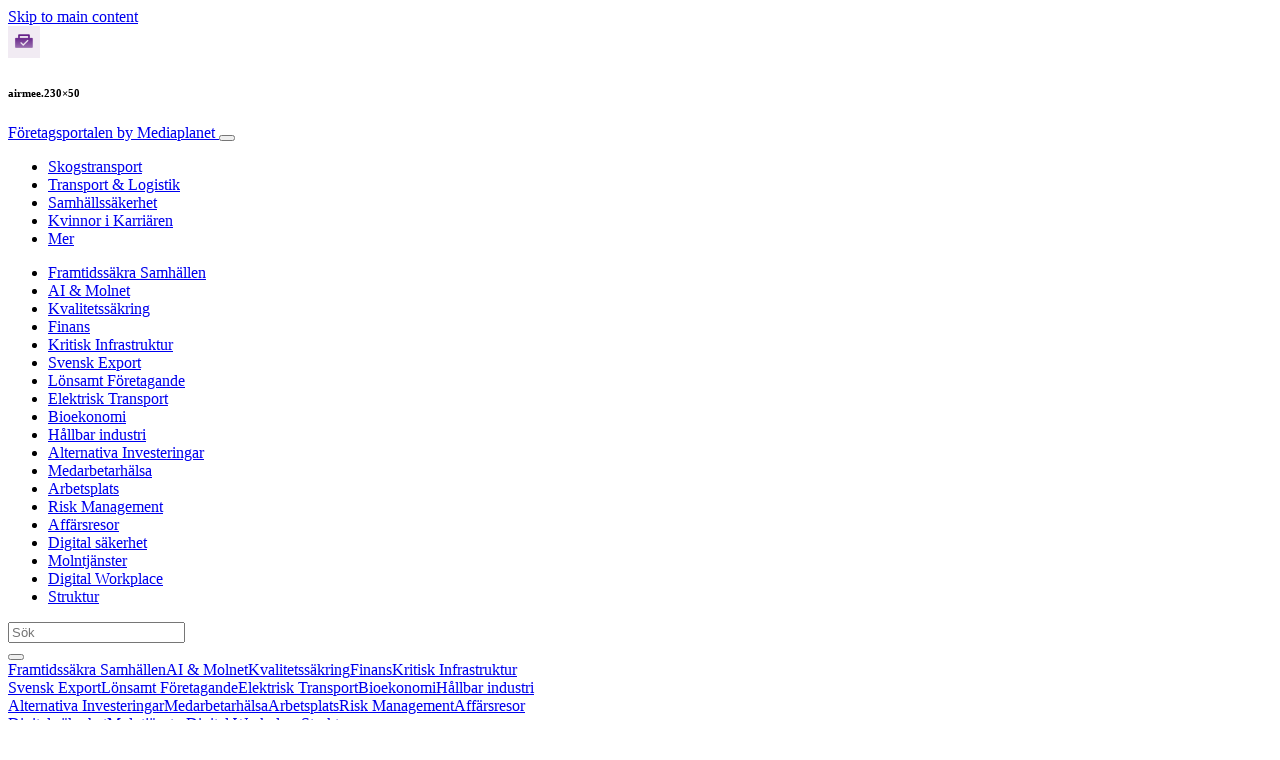

--- FILE ---
content_type: text/html; charset=UTF-8
request_url: https://www.foretagsverige.se/struktur/hallbara-transporter-i-stadsmiljoer/attachment/airmee-230x50/
body_size: 21766
content:
<!doctype html>
<html lang="sv-SE">
  <head>
  <meta charset="utf-8">
  <meta http-equiv="x-ua-compatible" content="ie=edge">
  <meta name="viewport" content="width=device-width, initial-scale=1, shrink-to-fit=no">
  <script type="text/javascript">(function(){function i(e){if(!window.frames[e]){if(document.body&&document.body.firstChild){var t=document.body;var n=document.createElement("iframe");n.style.display="none";n.name=e;n.title=e;t.insertBefore(n,t.firstChild)}else{setTimeout(function(){i(e)},5)}}}function e(n,o,r,f,s){function e(e,t,n,i){if(typeof n!=="function"){return}if(!window[o]){window[o]=[]}var a=false;if(s){a=s(e,i,n)}if(!a){window[o].push({command:e,version:t,callback:n,parameter:i})}}e.stub=true;e.stubVersion=2;function t(i){if(!window[n]||window[n].stub!==true){return}if(!i.data){return}var a=typeof i.data==="string";var e;try{e=a?JSON.parse(i.data):i.data}catch(t){return}if(e[r]){var o=e[r];window[n](o.command,o.version,function(e,t){var n={};n[f]={returnValue:e,success:t,callId:o.callId};if(i.source){i.source.postMessage(a?JSON.stringify(n):n,"*")}},o.parameter)}}if(typeof window[n]!=="function"){window[n]=e;if(window.addEventListener){window.addEventListener("message",t,false)}else{window.attachEvent("onmessage",t)}}}e("__tcfapi","__tcfapiBuffer","__tcfapiCall","__tcfapiReturn");i("__tcfapiLocator")})();</script><script type="text/javascript">(function(){window.__gpp_addFrame=function(e){if(!window.frames[e]){if(document.body){var t=document.createElement("iframe");t.style.cssText="display:none";t.name=e;document.body.appendChild(t)}else{window.setTimeout(window.__gpp_addFrame,10,e)}}};window.__gpp_stub=function(){var e=arguments;__gpp.queue=__gpp.queue||[];__gpp.events=__gpp.events||[];if(!e.length||e.length==1&&e[0]=="queue"){return __gpp.queue}if(e.length==1&&e[0]=="events"){return __gpp.events}var t=e[0];var p=e.length>1?e[1]:null;var s=e.length>2?e[2]:null;if(t==="ping"){p({gppVersion:"1.1",cmpStatus:"stub",cmpDisplayStatus:"hidden",signalStatus:"not ready",supportedAPIs:["2:tcfeuv2","5:tcfcav1","6:uspv1","7:usnat","8:usca","9:usva","10:usco","11:usut","12:usct"],cmpId:"7",sectionList:[],applicableSections:[],gppString:"",parsedSections:{}},true)}else if(t==="addEventListener"){if(!("lastId"in __gpp)){__gpp.lastId=0}__gpp.lastId++;var n=__gpp.lastId;__gpp.events.push({id:n,callback:p,parameter:s});p({eventName:"listenerRegistered",listenerId:n,data:true,pingData:{gppVersion:"1.1",cmpStatus:"stub",cmpDisplayStatus:"hidden",signalStatus:"not ready",supportedAPIs:["2:tcfeuv2","5:tcfcav1","6:uspv1","7:usnat","8:usca","9:usva","10:usco","11:usut","12:usct"],cmpId:"7",sectionList:[],applicableSections:[],gppString:"",parsedSections:{}}},true)}else if(t==="removeEventListener"){var a=false;for(var i=0;i<__gpp.events.length;i++){if(__gpp.events[i].id==s){__gpp.events.splice(i,1);a=true;break}}p({eventName:"listenerRemoved",listenerId:s,data:a,pingData:{gppVersion:"1.1",cmpStatus:"stub",cmpDisplayStatus:"hidden",signalStatus:"not ready",supportedAPIs:["2:tcfeuv2","5:tcfcav1","6:uspv1","7:usnat","8:usca","9:usva","10:usco","11:usut","12:usct"],cmpId:"7",sectionList:[],applicableSections:[],gppString:"",parsedSections:{}}},true)}else if(t==="hasSection"){p(false,true)}else if(t==="getSection"||t==="getField"){p(null,true)}else{__gpp.queue.push([].slice.apply(e))}};window.__gpp_msghandler=function(s){var n=typeof s.data==="string";try{var e=n?JSON.parse(s.data):s.data}catch(t){var e=null}if(typeof e==="object"&&e!==null&&"__gppCall"in e){var a=e.__gppCall;window.__gpp(a.command,function(e,t){var p={__gppReturn:{returnValue:e,success:t,callId:a.callId}};s.source.postMessage(n?JSON.stringify(p):p,"*")},"parameter"in a?a.parameter:null,"version"in a?a.version:"1.1")}};if(!("__gpp"in window)||typeof window.__gpp!=="function"){window.__gpp=window.__gpp_stub;window.addEventListener("message",window.__gpp_msghandler,false);window.__gpp_addFrame("__gppLocator")}})();</script><script type="text/javascript">(function(){(function(e,r){var t=document.createElement("link");t.rel="preconnect";t.as="script";var n=document.createElement("link");n.rel="dns-prefetch";n.as="script";var i=document.createElement("script");i.id="spcloader";i.type="text/javascript";i["async"]=true;i.charset="utf-8";var o="https://sdk.privacy-center.org/"+e+"/loader.js?target_type=notice&target="+r;if(window.didomiConfig&&window.didomiConfig.user){var a=window.didomiConfig.user;var c=a.country;var d=a.region;if(c){o=o+"&country="+c;if(d){o=o+"&region="+d}}}t.href="https://sdk.privacy-center.org/";n.href="https://sdk.privacy-center.org/";i.src=o;var s=document.getElementsByTagName("script")[0];s.parentNode.insertBefore(t,s);s.parentNode.insertBefore(n,s);s.parentNode.insertBefore(i,s)})("d23f3396-48e6-45ff-9275-fc6868832cf1","4NZe4P2U")})();</script>      <!-- Google Tag Manager -->
    <script>(function(w,d,s,l,i){w[l]=w[l]||[];w[l].push({'gtm.start':
    new Date().getTime(),event:'gtm.js'});var f=d.getElementsByTagName(s)[0],
    j=d.createElement(s),dl=l!='dataLayer'?'&l='+l:'';j.async=true;j.src=
    'https://www.googletagmanager.com/gtm.js?id='+i+dl;f.parentNode.insertBefore(j,f);
    })(window,document,'script','dataLayer','GTM-K67L6HG');</script>
    <!-- End Google Tag Manager -->  <meta name='robots' content='index, follow, max-image-preview:large, max-snippet:-1, max-video-preview:-1' />
	<style>img:is([sizes="auto" i], [sizes^="auto," i]) { contain-intrinsic-size: 3000px 1500px }</style>
	
	<!-- This site is optimized with the Yoast SEO Premium plugin v26.1 (Yoast SEO v26.1.1) - https://yoast.com/wordpress/plugins/seo/ -->
	<title>airmee.230x50 - Företagsportalen</title>
	<link rel="canonical" href="https://www.foretagsverige.se/struktur/hallbara-transporter-i-stadsmiljoer/attachment/airmee-230x50/" />
	<meta property="og:locale" content="sv_SE" />
	<meta property="og:type" content="article" />
	<meta property="og:title" content="airmee.230x50 - Företagsportalen" />
	<meta property="og:url" content="https://www.foretagsverige.se/struktur/hallbara-transporter-i-stadsmiljoer/attachment/airmee-230x50/" />
	<meta property="og:site_name" content="Företagsportalen" />
	<meta property="article:publisher" content="http://facebook.com/F%c3%b6retagsportalen-106300330933917/" />
	<meta property="og:image" content="https://www.foretagsverige.se/struktur/hallbara-transporter-i-stadsmiljoer/attachment/airmee-230x50" />
	<meta property="og:image:width" content="230" />
	<meta property="og:image:height" content="50" />
	<meta property="og:image:type" content="image/png" />
	<meta name="twitter:card" content="summary_large_image" />
	<meta name="twitter:site" content="@mediaplanetSE" />
	<script type="application/ld+json" class="yoast-schema-graph">{"@context":"https://schema.org","@graph":[{"@type":"WebPage","@id":"https://www.foretagsverige.se/struktur/hallbara-transporter-i-stadsmiljoer/attachment/airmee-230x50/","url":"https://www.foretagsverige.se/struktur/hallbara-transporter-i-stadsmiljoer/attachment/airmee-230x50/","name":"airmee.230x50 - Företagsportalen","isPartOf":{"@id":"https://www.foretagsverige.se/#website"},"primaryImageOfPage":{"@id":"https://www.foretagsverige.se/struktur/hallbara-transporter-i-stadsmiljoer/attachment/airmee-230x50/#primaryimage"},"image":{"@id":"https://www.foretagsverige.se/struktur/hallbara-transporter-i-stadsmiljoer/attachment/airmee-230x50/#primaryimage"},"thumbnailUrl":"https://s3.eu-north-1.amazonaws.com/cdn-site.mediaplanet.com/app/uploads/sites/131/2019/06/08085524/airmee.230x50.png","datePublished":"2019-06-16T19:26:03+00:00","breadcrumb":{"@id":"https://www.foretagsverige.se/struktur/hallbara-transporter-i-stadsmiljoer/attachment/airmee-230x50/#breadcrumb"},"inLanguage":"sv-SE","potentialAction":[{"@type":"ReadAction","target":["https://www.foretagsverige.se/struktur/hallbara-transporter-i-stadsmiljoer/attachment/airmee-230x50/"]}]},{"@type":"ImageObject","inLanguage":"sv-SE","@id":"https://www.foretagsverige.se/struktur/hallbara-transporter-i-stadsmiljoer/attachment/airmee-230x50/#primaryimage","url":"https://s3.eu-north-1.amazonaws.com/cdn-site.mediaplanet.com/app/uploads/sites/131/2019/06/08085524/airmee.230x50.png","contentUrl":"https://s3.eu-north-1.amazonaws.com/cdn-site.mediaplanet.com/app/uploads/sites/131/2019/06/08085524/airmee.230x50.png"},{"@type":"BreadcrumbList","@id":"https://www.foretagsverige.se/struktur/hallbara-transporter-i-stadsmiljoer/attachment/airmee-230x50/#breadcrumb","itemListElement":[{"@type":"ListItem","position":1,"name":"Start","item":"https://www.foretagsverige.se/"},{"@type":"ListItem","position":2,"name":"Struktur","item":"https://www.foretagsverige.se/campaign/struktur/"},{"@type":"ListItem","position":3,"name":"Hållbara transporter i stadsmiljöer, går det?","item":"https://www.foretagsverige.se/struktur/hallbara-transporter-i-stadsmiljoer/"},{"@type":"ListItem","position":4,"name":"airmee.230&#215;50"}]},{"@type":"WebSite","@id":"https://www.foretagsverige.se/#website","url":"https://www.foretagsverige.se/","name":"Företagsportalen","description":"by Mediaplanet","potentialAction":[{"@type":"SearchAction","target":{"@type":"EntryPoint","urlTemplate":"https://www.foretagsverige.se/?s={search_term_string}"},"query-input":{"@type":"PropertyValueSpecification","valueRequired":true,"valueName":"search_term_string"}}],"inLanguage":"sv-SE"}]}</script>
	<!-- / Yoast SEO Premium plugin. -->


<link rel='dns-prefetch' href='//victoria.mediaplanet.com' />

<!-- www.foretagsverige.se is managing ads with Advanced Ads 2.0.13 – https://wpadvancedads.com/ --><!--noptimize--><script id="foret-ready">
			window.advanced_ads_ready=function(e,a){a=a||"complete";var d=function(e){return"interactive"===a?"loading"!==e:"complete"===e};d(document.readyState)?e():document.addEventListener("readystatechange",(function(a){d(a.target.readyState)&&e()}),{once:"interactive"===a})},window.advanced_ads_ready_queue=window.advanced_ads_ready_queue||[];		</script>
		<!--/noptimize--><style type="text/css">
.hasCountdown{text-shadow:transparent 0 1px 1px;overflow:hidden;padding:5px}
.countdown_rtl{direction:rtl}
.countdown_holding span{background-color:#ccc}
.countdown_row{clear:both;width:100%;text-align:center}
.countdown_show1 .countdown_section{width:98%}
.countdown_show2 .countdown_section{width:48%}
.countdown_show3 .countdown_section{width:32.5%}
.countdown_show4 .countdown_section{width:24.5%}
.countdown_show5 .countdown_section{width:19.5%}
.countdown_show6 .countdown_section{width:16.25%}
.countdown_show7 .countdown_section{width:14%}
.countdown_section{display:block;float:left;font-size:75%;text-align:center;margin:3px 0}
.countdown_amount{font-size:200%}
.countdown_descr{display:block;width:100%}
a.countdown_infolink{display:block;border-radius:10px;width:14px;height:13px;float:right;font-size:9px;line-height:13px;font-weight:700;text-align:center;position:relative;top:-15px;border:1px solid}
#countdown-preview{padding:10px}
</style>
<link data-minify="1" rel='stylesheet' id='atomic-blocks-fontawesome-css' href='https://victoria.mediaplanet.com/app/cache/min/131/app/plugins/atomic-blocks/dist/assets/fontawesome/css/all.min.css?ver=1763126257' type='text/css' media='all' />
<style id='wp-emoji-styles-inline-css' type='text/css'>

	img.wp-smiley, img.emoji {
		display: inline !important;
		border: none !important;
		box-shadow: none !important;
		height: 1em !important;
		width: 1em !important;
		margin: 0 0.07em !important;
		vertical-align: -0.1em !important;
		background: none !important;
		padding: 0 !important;
	}
</style>
<link rel='stylesheet' id='wp-block-library-css' href='https://www.foretagsverige.se/wp-includes/css/dist/block-library/style.min.css?ver=6.8.3' type='text/css' media='all' />
<link data-minify="1" rel='stylesheet' id='atomic-blocks-style-css-css' href='https://victoria.mediaplanet.com/app/cache/min/131/app/plugins/atomic-blocks/dist/blocks.style.build.css?ver=1763126257' type='text/css' media='all' />
<style id='global-styles-inline-css' type='text/css'>
:root{--wp--preset--aspect-ratio--square: 1;--wp--preset--aspect-ratio--4-3: 4/3;--wp--preset--aspect-ratio--3-4: 3/4;--wp--preset--aspect-ratio--3-2: 3/2;--wp--preset--aspect-ratio--2-3: 2/3;--wp--preset--aspect-ratio--16-9: 16/9;--wp--preset--aspect-ratio--9-16: 9/16;--wp--preset--color--black: #000000;--wp--preset--color--cyan-bluish-gray: #abb8c3;--wp--preset--color--white: #ffffff;--wp--preset--color--pale-pink: #f78da7;--wp--preset--color--vivid-red: #cf2e2e;--wp--preset--color--luminous-vivid-orange: #ff6900;--wp--preset--color--luminous-vivid-amber: #fcb900;--wp--preset--color--light-green-cyan: #7bdcb5;--wp--preset--color--vivid-green-cyan: #00d084;--wp--preset--color--pale-cyan-blue: #8ed1fc;--wp--preset--color--vivid-cyan-blue: #0693e3;--wp--preset--color--vivid-purple: #9b51e0;--wp--preset--color--deep-ocean-blue: #161b28;--wp--preset--color--dark-grey: #818181;--wp--preset--color--light-blue: #60a1e2;--wp--preset--color--grey: #d8d8d8;--wp--preset--color--yellow: #ffdb00;--wp--preset--gradient--vivid-cyan-blue-to-vivid-purple: linear-gradient(135deg,rgba(6,147,227,1) 0%,rgb(155,81,224) 100%);--wp--preset--gradient--light-green-cyan-to-vivid-green-cyan: linear-gradient(135deg,rgb(122,220,180) 0%,rgb(0,208,130) 100%);--wp--preset--gradient--luminous-vivid-amber-to-luminous-vivid-orange: linear-gradient(135deg,rgba(252,185,0,1) 0%,rgba(255,105,0,1) 100%);--wp--preset--gradient--luminous-vivid-orange-to-vivid-red: linear-gradient(135deg,rgba(255,105,0,1) 0%,rgb(207,46,46) 100%);--wp--preset--gradient--very-light-gray-to-cyan-bluish-gray: linear-gradient(135deg,rgb(238,238,238) 0%,rgb(169,184,195) 100%);--wp--preset--gradient--cool-to-warm-spectrum: linear-gradient(135deg,rgb(74,234,220) 0%,rgb(151,120,209) 20%,rgb(207,42,186) 40%,rgb(238,44,130) 60%,rgb(251,105,98) 80%,rgb(254,248,76) 100%);--wp--preset--gradient--blush-light-purple: linear-gradient(135deg,rgb(255,206,236) 0%,rgb(152,150,240) 100%);--wp--preset--gradient--blush-bordeaux: linear-gradient(135deg,rgb(254,205,165) 0%,rgb(254,45,45) 50%,rgb(107,0,62) 100%);--wp--preset--gradient--luminous-dusk: linear-gradient(135deg,rgb(255,203,112) 0%,rgb(199,81,192) 50%,rgb(65,88,208) 100%);--wp--preset--gradient--pale-ocean: linear-gradient(135deg,rgb(255,245,203) 0%,rgb(182,227,212) 50%,rgb(51,167,181) 100%);--wp--preset--gradient--electric-grass: linear-gradient(135deg,rgb(202,248,128) 0%,rgb(113,206,126) 100%);--wp--preset--gradient--midnight: linear-gradient(135deg,rgb(2,3,129) 0%,rgb(40,116,252) 100%);--wp--preset--font-size--small: 13px;--wp--preset--font-size--medium: 20px;--wp--preset--font-size--large: 36px;--wp--preset--font-size--x-large: 42px;--wp--preset--spacing--20: 0.44rem;--wp--preset--spacing--30: 0.67rem;--wp--preset--spacing--40: 1rem;--wp--preset--spacing--50: 1.5rem;--wp--preset--spacing--60: 2.25rem;--wp--preset--spacing--70: 3.38rem;--wp--preset--spacing--80: 5.06rem;--wp--preset--shadow--natural: 6px 6px 9px rgba(0, 0, 0, 0.2);--wp--preset--shadow--deep: 12px 12px 50px rgba(0, 0, 0, 0.4);--wp--preset--shadow--sharp: 6px 6px 0px rgba(0, 0, 0, 0.2);--wp--preset--shadow--outlined: 6px 6px 0px -3px rgba(255, 255, 255, 1), 6px 6px rgba(0, 0, 0, 1);--wp--preset--shadow--crisp: 6px 6px 0px rgba(0, 0, 0, 1);}:where(body) { margin: 0; }.wp-site-blocks > .alignleft { float: left; margin-right: 2em; }.wp-site-blocks > .alignright { float: right; margin-left: 2em; }.wp-site-blocks > .aligncenter { justify-content: center; margin-left: auto; margin-right: auto; }:where(.is-layout-flex){gap: 0.5em;}:where(.is-layout-grid){gap: 0.5em;}.is-layout-flow > .alignleft{float: left;margin-inline-start: 0;margin-inline-end: 2em;}.is-layout-flow > .alignright{float: right;margin-inline-start: 2em;margin-inline-end: 0;}.is-layout-flow > .aligncenter{margin-left: auto !important;margin-right: auto !important;}.is-layout-constrained > .alignleft{float: left;margin-inline-start: 0;margin-inline-end: 2em;}.is-layout-constrained > .alignright{float: right;margin-inline-start: 2em;margin-inline-end: 0;}.is-layout-constrained > .aligncenter{margin-left: auto !important;margin-right: auto !important;}.is-layout-constrained > :where(:not(.alignleft):not(.alignright):not(.alignfull)){margin-left: auto !important;margin-right: auto !important;}body .is-layout-flex{display: flex;}.is-layout-flex{flex-wrap: wrap;align-items: center;}.is-layout-flex > :is(*, div){margin: 0;}body .is-layout-grid{display: grid;}.is-layout-grid > :is(*, div){margin: 0;}body{padding-top: 0px;padding-right: 0px;padding-bottom: 0px;padding-left: 0px;}a:where(:not(.wp-element-button)){text-decoration: underline;}:root :where(.wp-element-button, .wp-block-button__link){background-color: #32373c;border-width: 0;color: #fff;font-family: inherit;font-size: inherit;line-height: inherit;padding: calc(0.667em + 2px) calc(1.333em + 2px);text-decoration: none;}.has-black-color{color: var(--wp--preset--color--black) !important;}.has-cyan-bluish-gray-color{color: var(--wp--preset--color--cyan-bluish-gray) !important;}.has-white-color{color: var(--wp--preset--color--white) !important;}.has-pale-pink-color{color: var(--wp--preset--color--pale-pink) !important;}.has-vivid-red-color{color: var(--wp--preset--color--vivid-red) !important;}.has-luminous-vivid-orange-color{color: var(--wp--preset--color--luminous-vivid-orange) !important;}.has-luminous-vivid-amber-color{color: var(--wp--preset--color--luminous-vivid-amber) !important;}.has-light-green-cyan-color{color: var(--wp--preset--color--light-green-cyan) !important;}.has-vivid-green-cyan-color{color: var(--wp--preset--color--vivid-green-cyan) !important;}.has-pale-cyan-blue-color{color: var(--wp--preset--color--pale-cyan-blue) !important;}.has-vivid-cyan-blue-color{color: var(--wp--preset--color--vivid-cyan-blue) !important;}.has-vivid-purple-color{color: var(--wp--preset--color--vivid-purple) !important;}.has-deep-ocean-blue-color{color: var(--wp--preset--color--deep-ocean-blue) !important;}.has-dark-grey-color{color: var(--wp--preset--color--dark-grey) !important;}.has-light-blue-color{color: var(--wp--preset--color--light-blue) !important;}.has-grey-color{color: var(--wp--preset--color--grey) !important;}.has-yellow-color{color: var(--wp--preset--color--yellow) !important;}.has-black-background-color{background-color: var(--wp--preset--color--black) !important;}.has-cyan-bluish-gray-background-color{background-color: var(--wp--preset--color--cyan-bluish-gray) !important;}.has-white-background-color{background-color: var(--wp--preset--color--white) !important;}.has-pale-pink-background-color{background-color: var(--wp--preset--color--pale-pink) !important;}.has-vivid-red-background-color{background-color: var(--wp--preset--color--vivid-red) !important;}.has-luminous-vivid-orange-background-color{background-color: var(--wp--preset--color--luminous-vivid-orange) !important;}.has-luminous-vivid-amber-background-color{background-color: var(--wp--preset--color--luminous-vivid-amber) !important;}.has-light-green-cyan-background-color{background-color: var(--wp--preset--color--light-green-cyan) !important;}.has-vivid-green-cyan-background-color{background-color: var(--wp--preset--color--vivid-green-cyan) !important;}.has-pale-cyan-blue-background-color{background-color: var(--wp--preset--color--pale-cyan-blue) !important;}.has-vivid-cyan-blue-background-color{background-color: var(--wp--preset--color--vivid-cyan-blue) !important;}.has-vivid-purple-background-color{background-color: var(--wp--preset--color--vivid-purple) !important;}.has-deep-ocean-blue-background-color{background-color: var(--wp--preset--color--deep-ocean-blue) !important;}.has-dark-grey-background-color{background-color: var(--wp--preset--color--dark-grey) !important;}.has-light-blue-background-color{background-color: var(--wp--preset--color--light-blue) !important;}.has-grey-background-color{background-color: var(--wp--preset--color--grey) !important;}.has-yellow-background-color{background-color: var(--wp--preset--color--yellow) !important;}.has-black-border-color{border-color: var(--wp--preset--color--black) !important;}.has-cyan-bluish-gray-border-color{border-color: var(--wp--preset--color--cyan-bluish-gray) !important;}.has-white-border-color{border-color: var(--wp--preset--color--white) !important;}.has-pale-pink-border-color{border-color: var(--wp--preset--color--pale-pink) !important;}.has-vivid-red-border-color{border-color: var(--wp--preset--color--vivid-red) !important;}.has-luminous-vivid-orange-border-color{border-color: var(--wp--preset--color--luminous-vivid-orange) !important;}.has-luminous-vivid-amber-border-color{border-color: var(--wp--preset--color--luminous-vivid-amber) !important;}.has-light-green-cyan-border-color{border-color: var(--wp--preset--color--light-green-cyan) !important;}.has-vivid-green-cyan-border-color{border-color: var(--wp--preset--color--vivid-green-cyan) !important;}.has-pale-cyan-blue-border-color{border-color: var(--wp--preset--color--pale-cyan-blue) !important;}.has-vivid-cyan-blue-border-color{border-color: var(--wp--preset--color--vivid-cyan-blue) !important;}.has-vivid-purple-border-color{border-color: var(--wp--preset--color--vivid-purple) !important;}.has-deep-ocean-blue-border-color{border-color: var(--wp--preset--color--deep-ocean-blue) !important;}.has-dark-grey-border-color{border-color: var(--wp--preset--color--dark-grey) !important;}.has-light-blue-border-color{border-color: var(--wp--preset--color--light-blue) !important;}.has-grey-border-color{border-color: var(--wp--preset--color--grey) !important;}.has-yellow-border-color{border-color: var(--wp--preset--color--yellow) !important;}.has-vivid-cyan-blue-to-vivid-purple-gradient-background{background: var(--wp--preset--gradient--vivid-cyan-blue-to-vivid-purple) !important;}.has-light-green-cyan-to-vivid-green-cyan-gradient-background{background: var(--wp--preset--gradient--light-green-cyan-to-vivid-green-cyan) !important;}.has-luminous-vivid-amber-to-luminous-vivid-orange-gradient-background{background: var(--wp--preset--gradient--luminous-vivid-amber-to-luminous-vivid-orange) !important;}.has-luminous-vivid-orange-to-vivid-red-gradient-background{background: var(--wp--preset--gradient--luminous-vivid-orange-to-vivid-red) !important;}.has-very-light-gray-to-cyan-bluish-gray-gradient-background{background: var(--wp--preset--gradient--very-light-gray-to-cyan-bluish-gray) !important;}.has-cool-to-warm-spectrum-gradient-background{background: var(--wp--preset--gradient--cool-to-warm-spectrum) !important;}.has-blush-light-purple-gradient-background{background: var(--wp--preset--gradient--blush-light-purple) !important;}.has-blush-bordeaux-gradient-background{background: var(--wp--preset--gradient--blush-bordeaux) !important;}.has-luminous-dusk-gradient-background{background: var(--wp--preset--gradient--luminous-dusk) !important;}.has-pale-ocean-gradient-background{background: var(--wp--preset--gradient--pale-ocean) !important;}.has-electric-grass-gradient-background{background: var(--wp--preset--gradient--electric-grass) !important;}.has-midnight-gradient-background{background: var(--wp--preset--gradient--midnight) !important;}.has-small-font-size{font-size: var(--wp--preset--font-size--small) !important;}.has-medium-font-size{font-size: var(--wp--preset--font-size--medium) !important;}.has-large-font-size{font-size: var(--wp--preset--font-size--large) !important;}.has-x-large-font-size{font-size: var(--wp--preset--font-size--x-large) !important;}
:where(.wp-block-post-template.is-layout-flex){gap: 1.25em;}:where(.wp-block-post-template.is-layout-grid){gap: 1.25em;}
:where(.wp-block-columns.is-layout-flex){gap: 2em;}:where(.wp-block-columns.is-layout-grid){gap: 2em;}
:root :where(.wp-block-pullquote){font-size: 1.5em;line-height: 1.6;}
</style>
<link data-minify="1" rel='stylesheet' id='sage/main.css-css' href='https://victoria.mediaplanet.com/app/cache/min/131/app/themes/vicky/dist/styles/main_64150580.css?ver=1763126257' type='text/css' media='all' />
<link data-minify="1" rel='stylesheet' id='theme.css-css' href='https://victoria.mediaplanet.com/app/cache/min/131/app/themes/vicky/dist/styles/flavours/bees_knees_64150580.css?ver=1763126257' type='text/css' media='all' />
<link data-minify="1" rel='stylesheet' id='vicky/theme.css-css' href='https://victoria.mediaplanet.com/app/cache/min/131/app/themes/vicky/dist/styles/flavours/bees_knees_64150580.css?ver=1763126257' type='text/css' media='all' />
<link data-minify="1" rel='stylesheet' id='vicky/font.css-css' href='https://victoria.mediaplanet.com/app/cache/min/131/app/themes/vicky/dist/styles/fonts/aviation_64150580.css?ver=1763126257' type='text/css' media='all' />
<script type="text/javascript" src="https://www.foretagsverige.se/wp-includes/js/jquery/jquery.min.js?ver=3.7.1" id="jquery-core-js"></script>
<script type="text/javascript" src="https://www.foretagsverige.se/wp-includes/js/jquery/jquery-migrate.min.js?ver=3.4.1" id="jquery-migrate-js"></script>
<script type="text/javascript" id="advanced-ads-advanced-js-js-extra">
/* <![CDATA[ */
var advads_options = {"blog_id":"131","privacy":{"enabled":true,"custom-cookie-name":"","custom-cookie-value":"","consent-method":"iab_tcf_20","state":"unknown"}};
/* ]]> */
</script>
<script type="text/javascript" src="https://victoria.mediaplanet.com/app/plugins/advanced-ads/public/assets/js/advanced.min.js?ver=2.0.13" id="advanced-ads-advanced-js-js"></script>
<script type="text/javascript" id="advanced_ads_pro/visitor_conditions-js-extra">
/* <![CDATA[ */
var advanced_ads_pro_visitor_conditions = {"referrer_cookie_name":"advanced_ads_pro_visitor_referrer","referrer_exdays":"365","page_impr_cookie_name":"advanced_ads_page_impressions","page_impr_exdays":"3650"};
/* ]]> */
</script>
<script type="text/javascript" src="https://victoria.mediaplanet.com/app/plugins/advanced-ads-pro/modules/advanced-visitor-conditions/inc/conditions.min.js?ver=3.0.8" id="advanced_ads_pro/visitor_conditions-js"></script>
<link rel="https://api.w.org/" href="https://www.foretagsverige.se/wp-json/" /><link rel="alternate" title="JSON" type="application/json" href="https://www.foretagsverige.se/wp-json/wp/v2/media/1859" /><link rel="EditURI" type="application/rsd+xml" title="RSD" href="https://www.foretagsverige.se/xmlrpc.php?rsd" />
<meta name='generator' content='Mediaplanet Victoria' version='Alan' />
<link rel='shortlink' href='https://www.foretagsverige.se/?p=1859' />
<link rel="alternate" title="oEmbed (JSON)" type="application/json+oembed" href="https://www.foretagsverige.se/wp-json/oembed/1.0/embed?url=https%3A%2F%2Fwww.foretagsverige.se%2Fstruktur%2Fhallbara-transporter-i-stadsmiljoer%2Fattachment%2Fairmee-230x50%2F" />
<link rel="alternate" title="oEmbed (XML)" type="text/xml+oembed" href="https://www.foretagsverige.se/wp-json/oembed/1.0/embed?url=https%3A%2F%2Fwww.foretagsverige.se%2Fstruktur%2Fhallbara-transporter-i-stadsmiljoer%2Fattachment%2Fairmee-230x50%2F&#038;format=xml" />
<style type="text/css">.recentcomments a{display:inline !important;padding:0 !important;margin:0 !important;}</style>		<script type="text/javascript">
			var advadsCfpQueue = [];
			var advadsCfpAd = function( adID ) {
				if ( 'undefined' === typeof advadsProCfp ) {
					advadsCfpQueue.push( adID )
				} else {
					advadsProCfp.addElement( adID )
				}
			}
		</script>
				<script type="text/javascript">
			if ( typeof advadsGATracking === 'undefined' ) {
				window.advadsGATracking = {
					delayedAds: {},
					deferedAds: {}
				};
			}
		</script>
		<link rel="icon" href="https://s3.eu-north-1.amazonaws.com/cdn-site.mediaplanet.com/app/uploads/sites/131/2022/09/08084648/Fo%CC%88retag-profilbild-125x125.png" sizes="32x32" />
<link rel="icon" href="https://s3.eu-north-1.amazonaws.com/cdn-site.mediaplanet.com/app/uploads/sites/131/2022/09/08084648/Fo%CC%88retag-profilbild.png" sizes="192x192" />
<link rel="apple-touch-icon" href="https://s3.eu-north-1.amazonaws.com/cdn-site.mediaplanet.com/app/uploads/sites/131/2022/09/08084648/Fo%CC%88retag-profilbild.png" />
<meta name="msapplication-TileImage" content="https://s3.eu-north-1.amazonaws.com/cdn-site.mediaplanet.com/app/uploads/sites/131/2022/09/08084648/Fo%CC%88retag-profilbild.png" />
<meta name="generator" content="WP Rocket 3.20.0.2" data-wpr-features="wpr_minify_js wpr_minify_css wpr_preload_links wpr_desktop" /></head>
  <body class="app attachment wp-singular attachment-template-default single single-attachment postid-1859 attachmentid-1859 attachment-png wp-theme-vickyresources airmee-230x50 app-data index-data singular-data single-data single-attachment-data single-attachment-airmee-230x50-data attachment-data image_png-data png-data image-data aa-prefix-foret-">
        <script>
jQuery(document).ready(function($) {
  jQuery(window).scroll(function() {
    jQuery('.vicky-nav-moving',).toggleClass('scrolled', jQuery(this).scrollTop() > 25);
    jQuery('.vicky-nav-shrinking').toggleClass('shrink', jQuery(this).scrollTop() > 25);
      if (jQuery(this).scrollTop() < 25) {
        jQuery('.vicky-nav-scrollhide').fadeIn();
      } else if (!jQuery('.navbar-toggler').hasClass('is-active')) {
        jQuery('.vicky-nav-scrollhide:visible').fadeOut();
      }
    });

    jQuery('.first-slide').css({
      '-webkit-mask-image:': '-webkit-gradient(linear, left top, left bottom, from(rgba(0,0,0,1)), to(rgba(0,0,0,0)))'
    });

    jQuery(document).on("click", ".navbar-toggler", function() {
      if ($(this).hasClass("is-active")) {
        $(this).removeClass("is-active");
        if ($(window).scrollTop() >= 25) {
          jQuery('.vicky-nav-scrollhide:visible').fadeOut();
        }
      } else {
        $(this).addClass("is-active")
      }
    });


    // Search
    jQuery(document).on("click", ".form-search__link", function(e) {
        e.preventDefault();
        var $form = $(this).closest("form");
        var $input = $form.find("input");

        // Submit search if input visible and search term exists
        if($input.hasClass("active") && $input.val().length > 0) {
            $form.submit();

        // Show search input
        } else {
            $input.addClass("active");
        }
    });


    jQuery(document).on("click", "#search-close", function(e) {
        e.preventDefault();
        $(".form-search-desktop").removeClass("active");
    });

    jQuery(document).on("click", ".desktop-search", function(e) {
        e.preventDefault();
        $(".form-search-desktop").addClass("active");
        $(".form-search-desktop").find("input").focus();
    });


    jQuery(document).on("click", ".expandable-menu-toggler", function(e) {
        e.preventDefault();

        var $arrow = $(this).find('.arrow');

        if($arrow.hasClass('active')) {
            $arrow.removeClass('active');
        } else {
            $arrow.addClass('active');
        }

        var $menu = $(".expandable-menu");
        var $mobileMenu = $(".expandable-menu-mobile");

        if($menu.hasClass('active')) {
            $menu.removeClass('active');
            $(this).attr('aria-expanded', false);
        } else {
            $menu.addClass('active');
            $(this).attr('aria-expanded', true);
        }

        if($mobileMenu.hasClass('active')) {
            $mobileMenu.removeClass('active');
        } else {
            $mobileMenu.addClass('active');
        }
    });

    jQuery(document).on("click", ".expandable-menu__close", function(e) {
        e.preventDefault();

        $(".expandable-menu").removeClass('active');
        $(".expandable-menu-toggler .arrow").removeClass('active');
        $(".expandable-menu-toggler").attr('aria-expanded', false);
    });

});


  </script>
  <header data-rocket-location-hash="a958a4e02512def1962799edcb763194">
        <a href="#main" class="skip-to-main-content">Skip to main content</a>
        <nav id="vicky-nav-top" class="navbar navbar-expand-lg vicky-nav  vicky-nav-shrinking  fixed-top"> <!-- vicky-nav-moving"> -->
                    <div class="container-fluid   container ">

                <div class="row vicky-nav-logo">
                    <div class="vicky-nav-logo-box">
                        <a class="vicky-nav-logo-box__link" href="/">
                            <img with="32" height="32" src="https://s3.eu-north-1.amazonaws.com/cdn-site.mediaplanet.com/app/uploads/sites/131/2022/09/08084648/Fo%CC%88retag-profilbild-125x125.png" />
                        </a>
                    </div>
                    <div class="vicky-logo-text">
                        <h6 class="vicky-nav-page-title">airmee.230&#215;50</h6>
                      </div>
                </div>

                <span>
                <a class="navbar-brand vicky-nav-title " href="/">Företagsportalen
                  <span class="vicky-nav-brand">by Mediaplanet</span>
                </a></span>
                <button class="navbar-toggler  navbar-toggler-post   hamburger hamburger--collapse" data-toggle="collapse" data-target="#navbarCollapse" type="button" aria-expanded="false" aria-label="Toggle navigation">
                    <span class="hamburger-box">
                        <span class="hamburger-inner"></span>
                    </span>
                </button>
          <div class="collapse navbar-collapse text-center mb-auto fixed-top" id="navbarCollapse">
            <ul class="navbar-nav  mr-auto text-center mx-auto" style="">


                              <li class=""><a class="nav-link vicky-nav-link" href="https://www.foretagsverige.se/campaign/skogstransport/" alt="Skogstransport">Skogstransport</a></li><li class=""><a class="nav-link vicky-nav-link" href="https://www.foretagsverige.se/campaign/transport-logistik/" alt="Transport &amp; Logistik">Transport &amp; Logistik</a></li><li class=""><a class="nav-link vicky-nav-link" href="https://www.foretagsverige.se/campaign/samhallssakerhet/" alt="Samhällssäkerhet">Samhällssäkerhet</a></li><li class=""><a class="nav-link vicky-nav-link" href="https://www.foretagsverige.se/campaign/kvinnor-i-karriaren/" alt="Kvinnor i Karriären">Kvinnor i Karriären</a></li>              
                                <li>
                      <a class="nav-link vicky-nav-link expandable-menu-toggler" aria-expanded="false" aria-controls="expandable-menu" href="#" alt="menu">Mer <i class="arrow"></i></a>
                  </li>
                          </ul>


                                <div id="expandable-menu-mobile" class="expandable-menu-mobile">
                      <ul class="expandable-menu-mobile__list">
                          <li><a class="expandable-menu__inner__link " href="https://www.foretagsverige.se/campaign/framtidssakra-samhallen/">Framtidssäkra Samhällen</a></li><li><a class="expandable-menu__inner__link " href="https://www.foretagsverige.se/campaign/ai-molnet/">AI &amp; Molnet</a></li><li><a class="expandable-menu__inner__link " href="https://www.foretagsverige.se/campaign/kvalitetssakring/">Kvalitetssäkring</a></li><li><a class="expandable-menu__inner__link " href="https://www.foretagsverige.se/campaign/finans/">Finans</a></li><li><a class="expandable-menu__inner__link " href="https://www.foretagsverige.se/campaign/kritiskinfrastruktur/">Kritisk Infrastruktur</a></li><li><a class="expandable-menu__inner__link " href="https://www.foretagsverige.se/campaign/svensk-export/">Svensk Export</a></li><li><a class="expandable-menu__inner__link " href="https://www.foretagsverige.se/campaign/lonsamt-foretagande/">Lönsamt Företagande</a></li><li><a class="expandable-menu__inner__link " href="https://www.foretagsverige.se/campaign/elektrisk-transport/">Elektrisk Transport</a></li><li><a class="expandable-menu__inner__link " href="https://www.foretagsverige.se/campaign/bioekonomi/">Bioekonomi</a></li><li><a class="expandable-menu__inner__link " href="https://www.foretagsverige.se/campaign/hallbar-industri/">Hållbar industri</a></li><li><a class="expandable-menu__inner__link " href="https://www.foretagsverige.se/campaign/alternativainvesteringar/">Alternativa Investeringar</a></li><li><a class="expandable-menu__inner__link " href="https://www.foretagsverige.se/campaign/medarbetarhalsa/">Medarbetarhälsa</a></li><li><a class="expandable-menu__inner__link " href="https://www.foretagsverige.se/campaign/arbetsplats/">Arbetsplats</a></li><li><a class="expandable-menu__inner__link " href="https://www.foretagsverige.se/campaign/risk-management/">Risk Management</a></li><li><a class="expandable-menu__inner__link " href="https://www.foretagsverige.se/campaign/affarsresor/">Affärsresor</a></li><li><a class="expandable-menu__inner__link " href="https://www.foretagsverige.se/campaign/digital-sakerhet/">Digital säkerhet</a></li><li><a class="expandable-menu__inner__link " href="https://www.foretagsverige.se/campaign/molntjanster/">Molntjänster</a></li><li><a class="expandable-menu__inner__link " href="https://www.foretagsverige.se/campaign/digitalworkplace/">Digital Workplace</a></li><li><a class="expandable-menu__inner__link " href="https://www.foretagsverige.se/campaign/struktur/">Struktur</a></li>                      </ul>
                  </div>
              
              <form role="search" method="get" action="/" class="form-search mobile form-inline mt-2 mt-md-0">
                  <input class="form-search__input active form-control mr-sm-2 " type="text" placeholder="Sök" aria-label="Search" name="s" />
                  <a href="" class="form-search__link">
                      <i class="form-search__link__icon"></i>
                  </a>
              </form>
          </div>
            <button type="button" class="desktop-search " aria-label="Öppna sök">
                <i class="form-search__link__icon"></i>
            </button>
        </div>
        </nav>

                <div data-rocket-location-hash="6f56bf38c644cf4b15e58c28bdafeb33" id="expandable-menu" class="expandable-menu">
        <div data-rocket-location-hash="d2a06fc9036892dfc4d7615e01077e14" class="expandable-menu__inner"><a class="expandable-menu__inner__link " href="https://www.foretagsverige.se/campaign/framtidssakra-samhallen/">Framtidssäkra Samhällen</a><a class="expandable-menu__inner__link " href="https://www.foretagsverige.se/campaign/ai-molnet/">AI &amp; Molnet</a><a class="expandable-menu__inner__link " href="https://www.foretagsverige.se/campaign/kvalitetssakring/">Kvalitetssäkring</a><a class="expandable-menu__inner__link " href="https://www.foretagsverige.se/campaign/finans/">Finans</a><a class="expandable-menu__inner__link " href="https://www.foretagsverige.se/campaign/kritiskinfrastruktur/">Kritisk Infrastruktur</a></div><div data-rocket-location-hash="c00b1175b7c14ad3ebd947f9eb7c02f3" class="expandable-menu__inner"><a class="expandable-menu__inner__link " href="https://www.foretagsverige.se/campaign/svensk-export/">Svensk Export</a><a class="expandable-menu__inner__link " href="https://www.foretagsverige.se/campaign/lonsamt-foretagande/">Lönsamt Företagande</a><a class="expandable-menu__inner__link " href="https://www.foretagsverige.se/campaign/elektrisk-transport/">Elektrisk Transport</a><a class="expandable-menu__inner__link " href="https://www.foretagsverige.se/campaign/bioekonomi/">Bioekonomi</a><a class="expandable-menu__inner__link " href="https://www.foretagsverige.se/campaign/hallbar-industri/">Hållbar industri</a></div><div data-rocket-location-hash="d28a3cf519e29b279c0e86a4178e94d2" class="expandable-menu__inner"><a class="expandable-menu__inner__link " href="https://www.foretagsverige.se/campaign/alternativainvesteringar/">Alternativa Investeringar</a><a class="expandable-menu__inner__link " href="https://www.foretagsverige.se/campaign/medarbetarhalsa/">Medarbetarhälsa</a><a class="expandable-menu__inner__link " href="https://www.foretagsverige.se/campaign/arbetsplats/">Arbetsplats</a><a class="expandable-menu__inner__link " href="https://www.foretagsverige.se/campaign/risk-management/">Risk Management</a><a class="expandable-menu__inner__link " href="https://www.foretagsverige.se/campaign/affarsresor/">Affärsresor</a></div><div data-rocket-location-hash="8f28836f9b6af7b46fec634349285eb4" class="expandable-menu__inner"><a class="expandable-menu__inner__link " href="https://www.foretagsverige.se/campaign/digital-sakerhet/">Digital säkerhet</a><a class="expandable-menu__inner__link " href="https://www.foretagsverige.se/campaign/molntjanster/">Molntjänster</a><a class="expandable-menu__inner__link " href="https://www.foretagsverige.se/campaign/digitalworkplace/">Digital Workplace</a><a class="expandable-menu__inner__link " href="https://www.foretagsverige.se/campaign/struktur/">Struktur</a></div>    <button type="button" class="expandable-menu__close" aria-label="Stäng menu"><i></i></button>
</div>            <div data-rocket-location-hash="d67bbc28cffe58656536a7b197bd1afb" class="form-search-desktop">
          <form role="search" method="get" action="https://www.foretagsverige.se/">
              <div class="container padding-default" style="position: relative;">
              <input type="search" placeholder="Sök" aria-label="Sök" name="s" value="">
              <a id="search-close" aria-label="Sök">
                  <i class="fas fa-times"></i>
              </a>
              </div>
          </form>
      </div>
      </header>
    <div data-rocket-location-hash="765bc504f7eed86e8c25bf779274ee81" class="container" role="document">
      <div data-rocket-location-hash="6b3bb3a9f5bf30c91c3cef36b08f4661" class="content">
                <main data-rocket-location-hash="0ff1e36a600af3d8a4ea3707e2e3bc44" class="main" id="main">
          
       <!-- Google Tag Manager (noscript) -->
  <noscript><iframe src="https://www.googletagmanager.com/ns.html?id=GTM-K67L6HG"
  height="0" width="0” style="display:none;visibility:hidden”></iframe></noscript>
  <!-- End Google Tag Manager (noscript) --><script>
    jQuery(document).ready(function($) {

        /* Pinterest sdk */

        window.pAsyncInit = function () {
            PDK.init({
                appId: "4994791992645936233", // Change this
                cookie: true,
            });
        };

        (function (d, s, id) {
            var js, pjs = d.getElementsByTagName(s)[0];
            if (d.getElementById(id)) {
                return;
            }
            js = d.createElement(s);
            js.id = id;
            js.src = "//assets.pinterest.com/sdk/sdk.js";
            pjs.parentNode.insertBefore(js, pjs);
        }(document, 'script', 'pinterest-jssdk'));

        /* Pinterest sdk end */

        // Facebook share
        $(document).on("click", ".vicky-social-left-container .facebook, .vicky-post-share-container .facebook", function () {
            var width = 500;
            var height = 400;
            var left = (screen.width / 2) - (width / 2);
            var top = (screen.height / 2) - (height / 2);

            window.open("//www.facebook.com/sharer/sharer.php?u=" + $(location).attr("href"), "pop", "width=" + width + ", height=" + height + ", left=" + left + ", top=" + top + ", scrollbars=no");

        });

        // Linkedin share
        $(document).on("click", ".vicky-social-left-container .linkedin, .vicky-post-share-container .linkedin", function () {
            var width = 660;
            var height = 400;
            var left = (screen.width / 2) - (width / 2);
            var top = (screen.height / 2) - (height / 2);

            window.open("//www.linkedin.com/shareArticle?mini=true&url=" + $(location).attr("href"), "pop", "width=" + width + ", height=" + height + ", left=" + left + ", top=" + top + ", scrollbars=no");

        });

        // Twitter share
        $(document).on("click", ".vicky-social-left-container .twitter, .vicky-post-share-container .twitter", function () {
            var width = 500;
            var height = 400;
            var left = (screen.width / 2) - (width / 2);
            var top = (screen.height / 2) - (height / 2);

            window.open("//twitter.com/intent/tweet?text=" + $(location).attr("href"), "pop", "width=" + width + ", height=" + height + ", left=" + left + ", top=" + top + ", scrollbars=no");

        });

        // Pinterest pin
        $(document).on("click", ".vicky-social-left-container .pinterest, .vicky-post-share-container .pinterest", function () {
            var img = $(this).attr('data-share-img');
            PDK.pin(img, $(this).closest("article").find(".vicky-post-headline-container__headline__inner").text(), $(location).attr("href"), function(){});
        });
    });
</script><article class="default-article-type post-1859 attachment type-attachment status-inherit hentry" data-vicky-this="1859" data-vicky-location="https://www.foretagsverige.se/struktur/hallbara-transporter-i-stadsmiljoer/attachment/airmee-230x50/" data-vicky-context="10" data-vicky-num="1" data-vicky-max="10" data-vicky-title="airmee.230&#215;50">
    <div class="article-header">
        <div class="vicky-breadcrumbs-container">
    <span><span><a href="https://www.foretagsverige.se/">Start</a></span> » <span><a href="https://www.foretagsverige.se/campaign/struktur/">Struktur</a></span> » <span><a href="https://www.foretagsverige.se/struktur/hallbara-transporter-i-stadsmiljoer/">Hållbara transporter i stadsmiljöer, går det?</a></span> » <span class="breadcrumb_last" aria-current="page"><strong>airmee.230&#215;50</strong></span></span>
</div>                  <div class="ad-container"></div>                <div class="vicky-post-headline-container">
            <div class="vicky-post-headline-container__category text-uppercase">
                <div class="vicky-post-headline-container__category__inner">
                                      
                                  </div>
            </div>
            <div class="vicky-post-headline-container__headline  ">
                <h1 class="vicky-post-headline-container__headline__inner  ">
                    <span style="position: relative;">airmee.230&#215;50</span>
                </h1>
            </div>
        </div>

              <div class="vicky-post-image-container">

            <div class="vicky-post-image-container__desktop ">
                <div>
                  

                                    <!-- TODO Update with data from vicky_get_sponsor once it's working -->
                                        </div>
            </div>
            <div class="vicky-post-image-container__mobile ">
                
                                            </div>
                    </div>
          </div>
        <div class="vicky-social-left-container">
                    <a class="facebook" >
                <i class="vicky-social-left-container__awesome"></i>
            </a>
            <span class="vicky-social-space"></span>
                    <a class="twitter" >
                <i class="vicky-social-left-container__awesome"></i>
            </a>
            <span class="vicky-social-space"></span>
                    <a class="contact" href="/cdn-cgi/l/email-protection#[base64]">
                <i class="vicky-social-left-container__awesome"></i>
            </a>
            <span class="vicky-social-space"></span>
                    <a class="linkedin" >
                <i class="vicky-social-left-container__awesome"></i>
            </a>
            <span class="vicky-social-space"></span>
            </div>
         <div class="ad-container vicky-ad vicky-ad-article-content-start text-center"></div>     <div class="entry-content vicky-post-item">
        <p class="attachment"><a href='https://s3.eu-north-1.amazonaws.com/cdn-site.mediaplanet.com/app/uploads/sites/131/2019/06/08085524/airmee.230x50.png'><img decoding="async" width="230" height="50" src="https://s3.eu-north-1.amazonaws.com/cdn-site.mediaplanet.com/app/uploads/sites/131/2019/06/08085524/airmee.230x50.png" class="attachment-medium size-medium" alt="" /></a></p>
    </div>

    <div class="article-footer" >
        <div class="article-author">
    <div class="article-author__image">
                    <img alt='' src='https://secure.gravatar.com/avatar/941eda5681ebcf51cb7415fd3d44450e58995f4c51a6b7ac075a2dc0b4f87387?s=64&#038;d=mm&#038;r=g' srcset='https://secure.gravatar.com/avatar/941eda5681ebcf51cb7415fd3d44450e58995f4c51a6b7ac075a2dc0b4f87387?s=128&#038;d=mm&#038;r=g 2x' class='avatar avatar-64 photo img-circle' height='64' width='64' decoding='async'/>
            </div>
    <div class="article-author__text">
        <div class="article-author__text__translation">
            Författare
        </div>
        <div class="article-author__text__name">
                            Sofie Setterholm
                    </div>
            </div>
    <div class="article-author__custom_links">
          </div>
</div>




        
        
        <div class="vicky-post-share-container">
  <a class="facebook" >
          <i></i>
          <span>
            Dela
          </span>
        </a>    
     <a class="twitter" >
          <i></i>
          <span>
            Dela
          </span>
        </a>    
     <a class="contact" href="/cdn-cgi/l/email-protection#[base64]">
          <i></i>
          <span>
            Dela
          </span>
        </a>    
     <a class="linkedin" >
          <i></i>
          <span>
            Dela
          </span>
        </a>    
    </div>                 <div class="ad-container"></div> 
    </div>

    
    <a class="link">
        Next article
    </a>

    
</article>
<script data-cfasync="false" src="/cdn-cgi/scripts/5c5dd728/cloudflare-static/email-decode.min.js"></script><script>
    jQuery(document).ready(function( $ ) {
        $(document).on("click", ".vicky-post-article-separator.active", function() {
            var $nextArticle = $(this).closest("article").nextAll("article");
            var top = $nextArticle.find("h1:first").offset().top-100;
            $("html, body").animate({
                scrollTop: top
            }, 'fast');
        });

        $(document).on("mouseover", ".vicky-post-article-separator .link", function() {
            $(this).find("span").addClass("active");
        });

        $(document).on("mouseleave", ".vicky-post-article-separator .link", function() {
            $(this).find("span").removeClass("active");
        });
    });
</script>
      <div class="posts-container">
    </div>

  
  
        </main>
              </div>
    </div>
        <footer data-rocket-location-hash="bb2601c8f925b98429c1948ca32a68bf" class="content-info">
<div data-rocket-location-hash="7a90aaccdf2b4e5c2face7417aea7925" class="container-fluid footer-field">
    <div data-rocket-location-hash="955db9ef01f757cd3a38374b8bb74464" class="container footer-top">
        <div class="row">
            <div id="quantcast-choice-msg"></div>
                            <div class="footer-logo">
                <svg xmlns="http://www.w3.org/2000/svg" viewBox="0 0 401.82 94.22">
                    <g id="Layer_2" data-name="Layer 2">
                    <g id="Layer_1-2" data-name="Layer 1">
                        <path d="M0,16.05H8.88v4.58h.51a11.43,11.43,0,0,1,10.24-5.51c5.16,0,9,2.22,11.18,5.73h.57c2.58-3.94,6.31-5.73,11.18-5.73,8.31,0,13.76,5.66,13.76,13.61v25H47V32c0-5.15-2.36-8.09-6.81-8.09-4.22,0-7.3,3.22-7.3,8.31V53.74H23.57V31.38c0-4.58-2.72-7.52-7-7.52-4.15,0-7.23,3.44-7.23,8.24V53.74H0Z"/><path d="M59.17,35.11c0-11.9,8-20,19-20,12.11,0,18.7,9,18.7,19.56v2.94H68.2c.29,5.73,4.23,9.6,10.25,9.6,4.58,0,8.09-2.15,9.38-5.23H96.5c-1.86,7.66-8.59,12.68-18.34,12.68C67.06,54.67,59.17,46.36,59.17,35.11ZM88,31c-.43-5.08-4.37-8.45-9.82-8.45A9.69,9.69,0,0,0,68.34,31Z"/><path d="M98.43,35.11c0-11.82,7.17-20,17.48-20a13.67,13.67,0,0,1,11.47,5.8h.5V0h9.31V53.74H128v-4.8h-.5a13.26,13.26,0,0,1-11.32,5.73C105.67,54.67,98.43,46.79,98.43,35.11ZM128.09,35c0-7.09-4.3-11.39-10.17-11.39s-10,4.73-10,11.39S112,46.28,118,46.28C124.23,46.28,128.09,41.27,128.09,35Z"/><path d="M141.34,5.59c0-3.23,2.37-5.38,5.73-5.38s5.74,2.15,5.74,5.38S150.44,11,147.07,11,141.34,9,141.34,5.59Zm1.08,10.46h9.31V53.74h-9.31Z"/><path d="M154.59,35.11c0-11.82,7.17-20,17.49-20a13.64,13.64,0,0,1,11.46,5.8h.5V16.05h9.32V53.74h-9.18v-4.8h-.5a13.26,13.26,0,0,1-11.32,5.73C161.83,54.67,154.59,46.79,154.59,35.11ZM184.26,35c0-7.09-4.3-11.39-10.18-11.39s-10,4.73-10,11.39,4.09,11.32,10.11,11.32C180.39,46.28,184.26,41.27,184.26,35Z"/><path d="M200,16.05h9.18v4.8h.5A13.12,13.12,0,0,1,221,15.12c10.53,0,17.77,7.88,17.77,19.63s-7.17,19.92-17.49,19.92c-6.66,0-10.24-3.73-11.46-5.81h-.5V70.22H200Zm29.31,18.84c0-6.88-4.09-11.32-10.17-11.32s-10,4.95-10,11.32c0,7,4.3,11.32,10.11,11.32C225.23,46.21,229.32,41.56,229.32,34.89Z"/><path d="M241.57,43.13V0h9.31V42.27c0,2.15,1.08,3.3,3,3.3h1.5v8.17h-3.51C245.29,53.74,241.57,49.8,241.57,43.13Z"/><path d="M256.25,35.11c0-11.82,7.17-20,17.48-20a13.67,13.67,0,0,1,11.47,5.8h.5V16.05H295V53.74h-9.17v-4.8h-.5A13.26,13.26,0,0,1,274,54.67C263.49,54.67,256.25,46.79,256.25,35.11ZM285.91,35c0-7.09-4.3-11.39-10.17-11.39s-10,4.73-10,11.39,4.08,11.32,10.1,11.32C282,46.28,285.91,41.27,285.91,35Z"/><path d="M300.24,16.05h8.88v4.58h.5c1.51-2.79,5.23-5.51,10.61-5.51,8.45,0,13.61,5.94,13.61,14V53.74h-9.31V31.52c0-4.58-2.94-7.66-7.24-7.66-4.51,0-7.74,3.58-7.74,8.31V53.74h-9.31Z"/><path d="M336.7,35.11c0-11.9,7.95-20,19-20,12.11,0,18.7,9,18.7,19.56v2.94H345.73c.29,5.73,4.23,9.6,10.25,9.6,4.58,0,8.09-2.15,9.38-5.23H374c-1.86,7.66-8.6,12.68-18.34,12.68C344.58,54.67,336.7,46.36,336.7,35.11ZM365.5,31c-.42-5.08-4.37-8.45-9.81-8.45A9.69,9.69,0,0,0,345.87,31Z"/><path d="M382.12,41.2V23.5h-6.38V16.12H380a2.6,2.6,0,0,0,2.73-2.87V5.66h8.73V16.05h10.39V23.5H391.43V40.84C391.43,44,393,46,396.59,46h5v7.74h-6.95C386.85,53.74,382.12,49.29,382.12,41.2Z"/><path class="cls-1" d="M11.25,89.17H3.85L2.07,93.86H0L6.46,77.78H8.68l6.46,16.08H13.07ZM4.54,87.4h6l-3-7.7Z"/><path class="cls-1" d="M30.88,94.16a8.36,8.36,0,0,1-3-.55A7,7,0,0,1,25.4,92a7.83,7.83,0,0,1-1.77-2.62A8.93,8.93,0,0,1,23,85.82a8.65,8.65,0,0,1,.7-3.55,7.83,7.83,0,0,1,1.77-2.62,7.79,7.79,0,0,1,5.43-2.17,8.46,8.46,0,0,1,2.51.35,8,8,0,0,1,2.07,1A5.76,5.76,0,0,1,37,80.49a6.46,6.46,0,0,1,.94,2.07l-1.78.65a5,5,0,0,0-1.82-3,5.4,5.4,0,0,0-3.45-1,6.11,6.11,0,0,0-4.15,1.68A5.8,5.8,0,0,0,25.4,83a8.3,8.3,0,0,0,0,5.77,5.8,5.8,0,0,0,1.33,2.07A5,5,0,0,0,28.66,92a5.68,5.68,0,0,0,2.22.45,6.49,6.49,0,0,0,2-.3,6.7,6.7,0,0,0,1.58-.84,4.49,4.49,0,0,0,1.13-1.28,6.17,6.17,0,0,0,.69-1.58l1.68.6A7.75,7.75,0,0,1,37,91.15a5.76,5.76,0,0,1-1.53,1.62,8.2,8.2,0,0,1-2.07,1.09A8.27,8.27,0,0,1,30.88,94.16Z"/><path class="cls-1" d="M50.75,89.17H43.36l-1.78,4.69H39.51L46,77.78h2.22l6.46,16.08H52.58ZM44.1,87.4h6l-3-7.7Z"/><path class="cls-1" d="M54.6,77.78h2.22l4.39,7.45,4.39-7.45h2.22L62.15,87v6.86H60.22V87Z"/><path class="cls-1" d="M76.16,77.78a7.4,7.4,0,0,1,2.07.3,4.8,4.8,0,0,1,1.53.88,3.78,3.78,0,0,1,.93,1.39A4.08,4.08,0,0,1,81,82.07a3.57,3.57,0,0,1-2.42,3.5,3.93,3.93,0,0,1,1.24.55,5.13,5.13,0,0,1,.93.88,4.57,4.57,0,0,1,.59,1.14,4.36,4.36,0,0,1-.14,3.06,5,5,0,0,1-1,1.38,4.63,4.63,0,0,1-1.58.89,5.72,5.72,0,0,1-2,.29H71.22V77.68h4.94Zm0,7.15a2.92,2.92,0,0,0,2.12-.74,2.46,2.46,0,0,0,.79-2,2.68,2.68,0,0,0-.84-2,3.44,3.44,0,0,0-2.37-.74H73v5.47Zm.19,7.25a3.71,3.71,0,0,0,2.37-.74,2.49,2.49,0,0,0,.89-2,2.55,2.55,0,0,0-.84-2.07,3.33,3.33,0,0,0-2.32-.79H73v5.62Z"/><path class="cls-1" d="M84.54,85.82a8.81,8.81,0,0,1,.69-3.55,7.44,7.44,0,0,1,1.83-2.62A8.56,8.56,0,0,1,89.62,78a8.11,8.11,0,0,1,5.87,0,7,7,0,0,1,2.57,1.62,7.28,7.28,0,0,1,1.77,2.62,9.91,9.91,0,0,1,0,7.15A7.69,7.69,0,0,1,98.06,92a7.13,7.13,0,0,1-2.57,1.63,8.11,8.11,0,0,1-5.87,0A7.55,7.55,0,0,1,87.06,92a8,8,0,0,1-1.83-2.61A8.4,8.4,0,0,1,84.54,85.82Zm1.88,0a6.9,6.9,0,0,0,.49,2.86,6.4,6.4,0,0,0,1.33,2.07A5.28,5.28,0,0,0,90.16,92a6.08,6.08,0,0,0,4.54,0,5.66,5.66,0,0,0,1.93-1.24A5.8,5.8,0,0,0,98,88.68a8.3,8.3,0,0,0,0-5.77,6.57,6.57,0,0,0-1.33-2.07,5,5,0,0,0-1.93-1.23,6,6,0,0,0-4.54,0,5.5,5.5,0,0,0-1.92,1.23,5.67,5.67,0,0,0-1.33,2.07A8.28,8.28,0,0,0,86.42,85.82Z"/><path class="cls-1" d="M115.42,93.86l-9.13-13.61V93.86h-1.92V77.78h2.51l8.64,12.87V77.78h1.92V93.86Z"/><path class="cls-1" d="M135.59,94.16a8.45,8.45,0,0,1-3-.55A7,7,0,0,1,130.12,92a8,8,0,0,1-1.78-2.62,8.92,8.92,0,0,1-.64-3.55,8.81,8.81,0,0,1,.69-3.55,7.86,7.86,0,0,1,1.78-2.62,7.75,7.75,0,0,1,5.42-2.17,8.53,8.53,0,0,1,2.52.35,8,8,0,0,1,2.07,1,6.06,6.06,0,0,1,1.53,1.62,6.43,6.43,0,0,1,.93,2.07l-1.77.6a5.06,5.06,0,0,0-1.83-3,5.38,5.38,0,0,0-3.45-1,5.68,5.68,0,0,0-2.22.45,5.5,5.5,0,0,0-1.92,1.23,5.67,5.67,0,0,0-1.33,2.07,8.3,8.3,0,0,0,0,5.77,6.4,6.4,0,0,0,1.33,2.07A4.9,4.9,0,0,0,133.37,92a5.86,5.86,0,0,0,2.22.44,6.49,6.49,0,0,0,2-.3,6.64,6.64,0,0,0,1.58-.83A4.71,4.71,0,0,0,140.28,90a9.51,9.51,0,0,0,.74-1.58l1.67.6a7.73,7.73,0,0,1-.93,2.07,6.25,6.25,0,0,1-1.53,1.63,8.5,8.5,0,0,1-2.07,1.08A7.43,7.43,0,0,1,135.59,94.16Z"/><path class="cls-1" d="M145.16,85.82a8.81,8.81,0,0,1,.69-3.55A8,8,0,0,1,156.11,78a7,7,0,0,1,2.56,1.62,7.86,7.86,0,0,1,1.78,2.62,9.91,9.91,0,0,1,0,7.15A7.72,7.72,0,0,1,158.67,92a7.09,7.09,0,0,1-2.56,1.63,8,8,0,0,1-5.87,0A7.55,7.55,0,0,1,147.68,92a7.85,7.85,0,0,1-1.83-2.61A9.22,9.22,0,0,1,145.16,85.82Zm1.92,0a6.91,6.91,0,0,0,.5,2.86,5.67,5.67,0,0,0,1.33,2.07A5.28,5.28,0,0,0,150.83,92a6.56,6.56,0,0,0,4.54,0,5.53,5.53,0,0,0,1.92-1.24,5.69,5.69,0,0,0,1.34-2.07,8.3,8.3,0,0,0,0-5.77,5.69,5.69,0,0,0-1.34-2.07,4.88,4.88,0,0,0-1.92-1.23,6.45,6.45,0,0,0-4.54,0,5.5,5.5,0,0,0-1.92,1.23,5.67,5.67,0,0,0-1.33,2.07,7.29,7.29,0,0,0-.5,2.91Z"/><path class="cls-1" d="M180.28,93.86V80.79l-5.82,13.07h-1.73L167,80.79V93.86H165V77.78h2.61l6,13.56,6-13.56h2.56V93.86Z"/><path class="cls-1" d="M189.11,87.2v6.66h-1.93V77.78h5.63a5.54,5.54,0,0,1,2,.35,4.08,4.08,0,0,1,1.58,1,4.89,4.89,0,0,1,1,1.48,4.82,4.82,0,0,1-1,5.23,4.22,4.22,0,0,1-1.58,1,5.76,5.76,0,0,1-2,.34Zm3.4-1.73a3.5,3.5,0,0,0,2.47-.83,2.75,2.75,0,0,0,.88-2.17,2.9,2.9,0,0,0-.88-2.22,3.46,3.46,0,0,0-2.47-.84h-3.4v6h3.4Z"/><path class="cls-1" d="M209.58,89.17h-7.4l-1.78,4.69h-2.07l6.46-16.08H207l6.46,16.08H211.4Zm-6.71-1.77h6l-3-7.7Z"/><path class="cls-1" d="M227.73,93.86,218.6,80.25V93.86h-1.92V77.78h2.51l8.64,12.87V77.78h1.92V93.86Z"/>
                        <path class="cls-1" d="M233.05,77.78h2.22l4.39,7.45,4.39-7.45h2.22L240.6,87v6.86h-1.92V87Z"/>
                    </g>
                    </g>
                </svg>
                </div>
                        
            <div class="footer-social">
                                <a target="_blank" href="https://facebook.com/F%c3%b6retagsportalen-106300330933917/" class="facebook footer-social-link">
                    <i></i>
                </a>
            </div>
                      </div>
    </div>
</div>
    <div data-rocket-location-hash="d2df7669da8ac3aaa830b4270340d00e" class="container footer-inner">
        <section data-rocket-location-hash="dfc4c51d84691d64902fc37996343b63" class="widget text-3 widget_text"><h2>LIFESTYLE</h2>			<div class="textwidget"><ul>
<li><a href="http://www.dinlivsstil.nu">Livsstilsportalen</a></li>
<li><a href="https://www.grillbibeln.se/">Grillbibeln</a></li>
</ul>
</div>
		</section><section data-rocket-location-hash="5d3a53a18e0d0f15cf83a0233f522286" class="widget text-4 widget_text"><h2>TECH</h2>			<div class="textwidget"><ul>
<li><a href="http://www.forskningsverige.se">Forskningsportalen</a></li>
</ul>
</div>
		</section><section data-rocket-location-hash="ab1e985a1663e67d7e094725e868c232" class="widget text-5 widget_text"><h2>HEALTH</h2>			<div class="textwidget"><ul>
<li><a href="http://www.kampenmotcancer.se">Kampen mot cancer</a></li>
<li><a href="http://www.folkhalsasverige.se">Hälsoportalen</a></li>
</ul>
</div>
		</section><section data-rocket-location-hash="99ca3b0af5931b0951bb060efcbd6d54" class="widget text-6 widget_text"><h2>BUSINESS</h2>			<div class="textwidget"><ul>
<li><a href="https://www.motorbibeln.se">Motorbibeln</a></li>
</ul>
</div>
		</section><section data-rocket-location-hash="a55f51c0c64900b60649014c7118e647" class="widget text-11 widget_text"><h2>EDUCATION</h2>			<div class="textwidget"><ul>
<li><a href="http://www.tillvaxtsverige.se">Tillväxtportalen</a></li>
</ul>
</div>
		</section><section data-rocket-location-hash="164e66d9e4113ae04592a54a1e56da9f" class="widget text-7 widget_text"><h2>CAUSE</h2>			<div class="textwidget"><ul>
<li><a href="http://www.hallbarhetsverige.se">Hållbarhetsportalen</a></li>
</ul>
</div>
		</section><section data-rocket-location-hash="4d506016e1ca39f239eb5ec6cd116195" class="widget text-8 widget_text"><h2>ABOUT</h2>			<div class="textwidget"><ul>
<li><a href="https://www.foretagsverige.se/om-foretagsportalen">Företagsportalen</a></li>
<li><a href="https://mediaplanet.com/se/">Mediaplanet</a></li>
<li><a href="https://careers.mediaplanet.com/">Karriär</a></li>
</ul>
</div>
		</section><section data-rocket-location-hash="32ab48193728b6c4a68631bafadccc4b" class="widget text-10 widget_text"><h2>ADVERTISE</h2>			<div class="textwidget"><ul>
<li style="list-style-type: none">
<ul>
<li><a href="https://www.foretagsverige.se/om-foretagsportalen">Annonsera</a></li>
<li><a href="https://www.foretagsverige.se/om-foretagsportalen">Kundlösningar</a></li>
</ul>
</li>
</ul>
<p>&nbsp;</p>
</div>
		</section>    </div>
    <div data-rocket-location-hash="6e93d2363f5dedaf725ab9a476bb78c3" class="container copyright">
        &copy; 2025 Mediaplanet Group
        <br>
        <span style='font-size:9pt; font-weight:400;'>
            <a target='_blank' href='//privacy-statement.mediaplanet.com' lang='en'>Privacy Policy</a> &#124;
            <a style="color: #000000;" href="javascript:Didomi.preferences.show()">Revise privacy settings</a>        </span>
    </div>
</footer>



<script>
    jQuery(document).ready(function($) {
        var $footer = $(".footer-inner");
        $footer.on("click", "h3", function() {
            var $list = $(this).closest(".widget").find("ul, ol");

            if($(this).hasClass("active")) {

                $footer.find("li").each(function() {
                    $(this).css("display", "none");
                });

                $(this).removeClass("active");

            } else {

                $footer.find("h3").each(function() {
                    if($(this).hasClass("active")) {
                        $(this).removeClass("active");
                    }
                });

                $footer.find("li").each(function() {
                    $(this).css("display", "none");
                });

                $(this).addClass("active");

                $list.find("li").each(function() {
                    if($(this).not(":visible")) {
                        $(this).css("display", "block");
                    }
                });
            }
        });
    });
</script>
    <script type='text/javascript'>
/* <![CDATA[ */
var advancedAds = {"tracking":{"googleEvents":{"impression":"advanced_ads_impression","click":"advanced_ads_click"}}};

/* ]]> */
</script>
<script type="speculationrules">
{"prefetch":[{"source":"document","where":{"and":[{"href_matches":"\/*"},{"not":{"href_matches":["\/wp-*.php","\/wp-admin\/*","\/app\/uploads\/sites\/131\/*","\/app\/*","\/app\/plugins\/*","\/app\/themes\/vicky\/resources\/*","\/*\\?(.+)"]}},{"not":{"selector_matches":"a[rel~=\"nofollow\"]"}},{"not":{"selector_matches":".no-prefetch, .no-prefetch a"}}]},"eagerness":"conservative"}]}
</script>
	<script type="text/javascript">
		function atomicBlocksShare( url, title, w, h ){
			var left = ( window.innerWidth / 2 )-( w / 2 );
			var top  = ( window.innerHeight / 2 )-( h / 2 );
			return window.open(url, title, 'toolbar=no, location=no, directories=no, status=no, menubar=no, scrollbars=no, resizable=no, copyhistory=no, width=600, height=600, top='+top+', left='+left);
		}
	</script>
	<script data-minify="1" type="text/javascript" src="https://victoria.mediaplanet.com/app/cache/min/131/app/plugins/atomic-blocks/dist/assets/js/dismiss.js?ver=1763126257" id="atomic-blocks-dismiss-js-js"></script>
<script type="text/javascript" id="rocket-browser-checker-js-after">
/* <![CDATA[ */
"use strict";var _createClass=function(){function defineProperties(target,props){for(var i=0;i<props.length;i++){var descriptor=props[i];descriptor.enumerable=descriptor.enumerable||!1,descriptor.configurable=!0,"value"in descriptor&&(descriptor.writable=!0),Object.defineProperty(target,descriptor.key,descriptor)}}return function(Constructor,protoProps,staticProps){return protoProps&&defineProperties(Constructor.prototype,protoProps),staticProps&&defineProperties(Constructor,staticProps),Constructor}}();function _classCallCheck(instance,Constructor){if(!(instance instanceof Constructor))throw new TypeError("Cannot call a class as a function")}var RocketBrowserCompatibilityChecker=function(){function RocketBrowserCompatibilityChecker(options){_classCallCheck(this,RocketBrowserCompatibilityChecker),this.passiveSupported=!1,this._checkPassiveOption(this),this.options=!!this.passiveSupported&&options}return _createClass(RocketBrowserCompatibilityChecker,[{key:"_checkPassiveOption",value:function(self){try{var options={get passive(){return!(self.passiveSupported=!0)}};window.addEventListener("test",null,options),window.removeEventListener("test",null,options)}catch(err){self.passiveSupported=!1}}},{key:"initRequestIdleCallback",value:function(){!1 in window&&(window.requestIdleCallback=function(cb){var start=Date.now();return setTimeout(function(){cb({didTimeout:!1,timeRemaining:function(){return Math.max(0,50-(Date.now()-start))}})},1)}),!1 in window&&(window.cancelIdleCallback=function(id){return clearTimeout(id)})}},{key:"isDataSaverModeOn",value:function(){return"connection"in navigator&&!0===navigator.connection.saveData}},{key:"supportsLinkPrefetch",value:function(){var elem=document.createElement("link");return elem.relList&&elem.relList.supports&&elem.relList.supports("prefetch")&&window.IntersectionObserver&&"isIntersecting"in IntersectionObserverEntry.prototype}},{key:"isSlowConnection",value:function(){return"connection"in navigator&&"effectiveType"in navigator.connection&&("2g"===navigator.connection.effectiveType||"slow-2g"===navigator.connection.effectiveType)}}]),RocketBrowserCompatibilityChecker}();
/* ]]> */
</script>
<script type="text/javascript" id="rocket-preload-links-js-extra">
/* <![CDATA[ */
var RocketPreloadLinksConfig = {"excludeUris":"\/(?:.+\/)?feed(?:\/(?:.+\/?)?)?$|\/(?:.+\/)?embed\/|\/(index.php\/)?(.*)wp-json(\/.*|$)|\/refer\/|\/go\/|\/recommend\/|\/recommends\/|\/linkout\/.+","usesTrailingSlash":"1","imageExt":"jpg|jpeg|gif|png|tiff|bmp|webp|avif|pdf|doc|docx|xls|xlsx|php","fileExt":"jpg|jpeg|gif|png|tiff|bmp|webp|avif|pdf|doc|docx|xls|xlsx|php|html|htm","siteUrl":"https:\/\/www.foretagsverige.se","onHoverDelay":"100","rateThrottle":"3"};
/* ]]> */
</script>
<script type="text/javascript" id="rocket-preload-links-js-after">
/* <![CDATA[ */
(function() {
"use strict";var r="function"==typeof Symbol&&"symbol"==typeof Symbol.iterator?function(e){return typeof e}:function(e){return e&&"function"==typeof Symbol&&e.constructor===Symbol&&e!==Symbol.prototype?"symbol":typeof e},e=function(){function i(e,t){for(var n=0;n<t.length;n++){var i=t[n];i.enumerable=i.enumerable||!1,i.configurable=!0,"value"in i&&(i.writable=!0),Object.defineProperty(e,i.key,i)}}return function(e,t,n){return t&&i(e.prototype,t),n&&i(e,n),e}}();function i(e,t){if(!(e instanceof t))throw new TypeError("Cannot call a class as a function")}var t=function(){function n(e,t){i(this,n),this.browser=e,this.config=t,this.options=this.browser.options,this.prefetched=new Set,this.eventTime=null,this.threshold=1111,this.numOnHover=0}return e(n,[{key:"init",value:function(){!this.browser.supportsLinkPrefetch()||this.browser.isDataSaverModeOn()||this.browser.isSlowConnection()||(this.regex={excludeUris:RegExp(this.config.excludeUris,"i"),images:RegExp(".("+this.config.imageExt+")$","i"),fileExt:RegExp(".("+this.config.fileExt+")$","i")},this._initListeners(this))}},{key:"_initListeners",value:function(e){-1<this.config.onHoverDelay&&document.addEventListener("mouseover",e.listener.bind(e),e.listenerOptions),document.addEventListener("mousedown",e.listener.bind(e),e.listenerOptions),document.addEventListener("touchstart",e.listener.bind(e),e.listenerOptions)}},{key:"listener",value:function(e){var t=e.target.closest("a"),n=this._prepareUrl(t);if(null!==n)switch(e.type){case"mousedown":case"touchstart":this._addPrefetchLink(n);break;case"mouseover":this._earlyPrefetch(t,n,"mouseout")}}},{key:"_earlyPrefetch",value:function(t,e,n){var i=this,r=setTimeout(function(){if(r=null,0===i.numOnHover)setTimeout(function(){return i.numOnHover=0},1e3);else if(i.numOnHover>i.config.rateThrottle)return;i.numOnHover++,i._addPrefetchLink(e)},this.config.onHoverDelay);t.addEventListener(n,function e(){t.removeEventListener(n,e,{passive:!0}),null!==r&&(clearTimeout(r),r=null)},{passive:!0})}},{key:"_addPrefetchLink",value:function(i){return this.prefetched.add(i.href),new Promise(function(e,t){var n=document.createElement("link");n.rel="prefetch",n.href=i.href,n.onload=e,n.onerror=t,document.head.appendChild(n)}).catch(function(){})}},{key:"_prepareUrl",value:function(e){if(null===e||"object"!==(void 0===e?"undefined":r(e))||!1 in e||-1===["http:","https:"].indexOf(e.protocol))return null;var t=e.href.substring(0,this.config.siteUrl.length),n=this._getPathname(e.href,t),i={original:e.href,protocol:e.protocol,origin:t,pathname:n,href:t+n};return this._isLinkOk(i)?i:null}},{key:"_getPathname",value:function(e,t){var n=t?e.substring(this.config.siteUrl.length):e;return n.startsWith("/")||(n="/"+n),this._shouldAddTrailingSlash(n)?n+"/":n}},{key:"_shouldAddTrailingSlash",value:function(e){return this.config.usesTrailingSlash&&!e.endsWith("/")&&!this.regex.fileExt.test(e)}},{key:"_isLinkOk",value:function(e){return null!==e&&"object"===(void 0===e?"undefined":r(e))&&(!this.prefetched.has(e.href)&&e.origin===this.config.siteUrl&&-1===e.href.indexOf("?")&&-1===e.href.indexOf("#")&&!this.regex.excludeUris.test(e.href)&&!this.regex.images.test(e.href))}}],[{key:"run",value:function(){"undefined"!=typeof RocketPreloadLinksConfig&&new n(new RocketBrowserCompatibilityChecker({capture:!0,passive:!0}),RocketPreloadLinksConfig).init()}}]),n}();t.run();
}());
/* ]]> */
</script>
<script type="text/javascript" src="https://www.foretagsverige.se/../app/themes/vicky/app/Controllers/fb_pixel/js/fb_pixel.js" id="fb_pixel_editor-js"></script>
<script data-minify="1" type="text/javascript" src="https://victoria.mediaplanet.com/app/cache/min/131/app/plugins/advanced-ads/admin/assets/js/advertisement.js?ver=1763126257" id="advanced-ads-find-adblocker-js"></script>
<script type="text/javascript" id="advanced-ads-pro-main-js-extra">
/* <![CDATA[ */
var advanced_ads_cookies = {"cookie_path":"","cookie_domain":"www.foretagsverige.se"};
var advadsCfpInfo = {"cfpExpHours":"3","cfpClickLimit":"3","cfpBan":"7","cfpPath":"","cfpDomain":"www.foretagsverige.se","cfpEnabled":""};
/* ]]> */
</script>
<script data-minify="1" type="text/javascript" src="https://victoria.mediaplanet.com/app/cache/min/131/app/plugins/advanced-ads-pro/assets/dist/advanced-ads-pro.js?ver=1763126257" id="advanced-ads-pro-main-js"></script>
<script type="text/javascript" id="advanced-ads-pro/cache_busting-js-extra">
/* <![CDATA[ */
var advanced_ads_responsive = {"reload_on_resize":"0"};
/* ]]> */
</script>
<script data-minify="1" type="text/javascript" src="https://victoria.mediaplanet.com/app/cache/min/131/app/plugins/advanced-ads-pro/assets/dist/privacy.js?ver=1763126257" id="advanced-ads-pro/cache_busting-js"></script>
<script type="text/javascript" id="advadsTrackingScript-js-extra">
/* <![CDATA[ */
var advadsTracking = {"impressionActionName":"aatrack-records","clickActionName":"aatrack-click","targetClass":"foret-target","blogId":"131","frontendPrefix":"foret-"};
/* ]]> */
</script>
<script data-minify="1" type="text/javascript" src="https://victoria.mediaplanet.com/app/cache/min/131/app/plugins/advanced-ads-tracking/assets/dist/tracking.js?ver=1763126257" id="advadsTrackingScript-js"></script>
<script data-minify="1" type="text/javascript" src="https://victoria.mediaplanet.com/app/cache/min/131/app/plugins/advanced-ads-tracking/assets/dist/ga-tracking.js?ver=1763126257" id="advadsTrackingGAFront-js"></script>
<script type="text/javascript" src="https://victoria.mediaplanet.com/app/themes/vicky/dist/../vscript/popper.min.js" id="popper.js-js"></script>
<script data-minify="1" type="text/javascript" src="https://victoria.mediaplanet.com/app/cache/min/131/app/themes/vicky/dist/scripts/main_64150580.js?ver=1763126257" id="sage/main.js-js"></script>
<script type="text/javascript" id="sage/ajax.js-js-extra">
/* <![CDATA[ */
var ajax = {"url":"https:\/\/www.foretagsverige.se\/wp-admin\/admin-ajax.php"};
/* ]]> */
</script>
<script data-minify="1" type="text/javascript" src="https://victoria.mediaplanet.com/app/cache/min/131/app/themes/vicky/dist/scripts/ajax_64150580.js?ver=1763126257" id="sage/ajax.js-js"></script>
<script type="text/javascript" id="vicky.js-js-extra">
/* <![CDATA[ */
var script_vars = {"vicky_title":"F\u00f6retagsportalen","vicky_index_infinite_scroll":"0","vicky_index_infinite_scroll_url":"https:\/\/www.foretagsverige.se\/wp-json\/mp-api\/v1\/latest-posts\/","vicky_index_category_id":""};
/* ]]> */
</script>
<script data-minify="1" type="text/javascript" src="https://victoria.mediaplanet.com/app/cache/min/131/app/themes/vicky/dist/scripts/vicky_64150580.js?ver=1763126257" id="vicky.js-js"></script>
<script type="text/javascript" src="https://victoria.mediaplanet.com/app/plugins/wordpress-countdown-widget/js/jquery.countdown.min.js?ver=1.0" id="countdown-js"></script>
<!--noptimize--><script>window.advads_admin_bar_items = [];</script><!--/noptimize--><!--noptimize--><script>!function(){window.advanced_ads_ready_queue=window.advanced_ads_ready_queue||[],advanced_ads_ready_queue.push=window.advanced_ads_ready;for(var d=0,a=advanced_ads_ready_queue.length;d<a;d++)advanced_ads_ready(advanced_ads_ready_queue[d])}();</script><!--/noptimize-->
<script>(function($) {
  $.countdown.regional['custom'] = {
    labels: [
      'Years', 
      'Months', 
      'Weeks', 
      'Days', 
      'Hours', 
      'Minutes', 
      'Seconds'
      ], 
    labels1: [
      'Year', 
      'Month', 
      'Week', 
      'Day', 
      'Hour', 
      'Minute', 
      'Second'
    ], 
    compactLabels: ['y', 'a', 'h', 'g'], 
    whichLabels: null, 
    timeSeparator: ':', 
    isRTL: false
  }; 
  $.countdown.setDefaults($.countdown.regional['custom']); 
})(jQuery);
</script>
<script id="foret-tracking">var advads_tracking_ads = {};var advads_tracking_urls = {"131":"https:\/\/www.foretagsverige.se\/wp-admin\/admin-ajax.php"};var advads_tracking_methods = {"131":"frontend"};var advads_tracking_parallel = {"131":false};var advads_tracking_linkbases = {"131":"https:\/\/www.foretagsverige.se\/linkout\/"};var advads_gatracking_uids = {"131":[]};var advads_gatracking_allads = {"131":{"8427":{"title":"Mar 2025 - Manpower Kvinnor i Karri\u00e4ren rekrytering banner (copy)","target":"https:\/\/www.manpower.se\/sv\/jobb\/fe9c2aed-8c67-43ad-af49-162b14e878d5\/industriarbetare-till-volvo-i-ume-heltid-","impression":true,"click":true},"8413":{"title":"Mar 2025 - Manpower Kvinnor i Karri\u00e4ren rekrytering banner","target":"https:\/\/www.manpower.se\/sv\/jobb\/fe9c2aed-8c67-43ad-af49-162b14e878d5\/industriarbetare-till-volvo-i-ume-heltid-","impression":true,"click":true},"8035":{"title":"Q2 2024 - FVB (cube)","target":"https:\/\/jobb.fvb.se","impression":true,"click":true},"8033":{"title":"Q2 2024 - FVB (banner)","target":"https:\/\/jobb.fvb.se","impression":true,"click":true},"8031":{"title":"Q2 2024 - Piacon (banner) (copy)","target":"https:\/\/www.piacon.se\/","impression":true,"click":true},"8029":{"title":"Q2 2024 - Piacon (banner)","target":"https:\/\/www.piacon.se\/","impression":true,"click":true},"7539":{"title":"Q1 2024 - Kritisk Infrastruktur - LiveExpo (cube)","target":"https:\/\/stockholmsmartcitylive.se?utm_source=F%C3%B6retagsverige-annons&utm_medium=F%C3%B6retagsverige-annons&utm_campaign=F%C3%B6retagsverige-annons&utm_id=F%C3%B6retagsverige-annons","impression":true,"click":true},"7537":{"title":"Q1 2024 - Kritisk Infrastruktur - LiveExpo (banner)","target":"https:\/\/stockholmsmartcitylive.se?utm_source=F%C3%B6retagsverige-annons&utm_medium=F%C3%B6retagsverige-annons&utm_campaign=F%C3%B6retagsverige-annons&utm_id=F%C3%B6retagsverige-annons","impression":true,"click":true},"7534":{"title":"Q1 2024 - Kritisk Infrastruktur - SH Bygg (cube)","target":"https:\/\/www.shbygg.se\/?utm_source=svd&utm_medium=digital&utm_campaign=jarvaveckan","impression":true,"click":true},"7530":{"title":"Q1 2024 - Kritisk Infrastruktur - SH Bygg (banner)","target":"https:\/\/www.shbygg.se\/?utm_source=svd&utm_medium=digital&utm_campaign=jarvaveckan","impression":true,"click":true},"7528":{"title":"Q1 2024 - Kritisk Infrastruktur - FRA (cube)","target":"https:\/\/fra.se","impression":true,"click":true},"7526":{"title":"Q1 2024 - Kritisk Infrastruktur - FRA (banner)","target":"https:\/\/fra.se","impression":true,"click":true},"7158":{"title":"Q4 2023 - Kvinnor i Karri\u00e4ren - Manpower (mobile)","target":"https:\/\/www.manpower.se?utm_source=foretagsverige.se&utm_medium=paid-referral&utm_campaign=mediaplanet","impression":true,"click":true},"7156":{"title":"Q4 2023 - Kvinnor i Karri\u00e4ren - Manpower (banner)","target":"https:\/\/www.manpower.se?utm_source=foretagsverige.se&utm_medium=paid-referral&utm_campaign=mediaplanet","impression":true,"click":true},"6366":{"title":"Q1 2023 - Certifiering & Kvalitetss\u00e4kring - AM SYSTEM (cube)","target":"https:\/\/amsystem.com","impression":true,"click":true},"6364":{"title":"Q1 2023 - Certifiering & Kvalitetss\u00e4kring - AM System (banner)","target":"https:\/\/amsystem.com","impression":true,"click":true},"5773":{"title":"Q4 2022 - Kritisk Infrastruktur - Simons Voss (cube)","target":"https:\/\/www.simons-voss.com\/se","impression":true,"click":true},"5771":{"title":"Q4 2022 - Kritisk Infrastruktur - Simons Voss (banner)","target":"https:\/\/www.simons-voss.com\/se","impression":true,"click":true},"5200":{"title":"Q2 2022 - Certifiering & Kvalitetss\u00e4kring - STS (banner)","target":"https:\/\/www.alpresor.se\/konferensresor\/?utm_source=di&utm_medium=banner&utm_campaign=konf","impression":true,"click":true},"5198":{"title":"Q2 2022 - Certifiering & Kvalitetss\u00e4kring - STS (cube)","target":"https:\/\/www.alpresor.se\/konferensresor\/?utm_source=di&utm_medium=banner&utm_campaign=konf","impression":true,"click":true},"4853":{"title":"Agera HR_cube_Q12022","target":"https:\/\/www.agerahr.se\/","impression":true,"click":true},"4852":{"title":"Agera HR_Desktop_Q12022","target":"https:\/\/www.agerahr.se\/","impression":true,"click":true},"4442":{"title":"Q3 2021 - H\u00e5llbar industri - Profilgruppen (cube)","target":"https:\/\/www.profilgruppen.se\/","impression":true,"click":true},"4440":{"title":"Q3 2021 - H\u00e5llbar industri - Profilgruppen (banner)","target":"https:\/\/www.profilgruppen.se\/","impression":true,"click":true},"3900":{"title":"Q2 2021 Risk - PS Provider (cube)","target":"https:\/\/psprovider.se\/","impression":true,"click":true},"3897":{"title":"Q2 2021 Risk - PS Provider (banner)","target":"https:\/\/psprovider.se\/","impression":true,"click":true},"3895":{"title":"Q2 2021 Risk management - STS Alpresor (cube)","target":"https:\/\/www.alpresor.se\/konferensresor\/?utm_source=affarsvarlden&utm_medium=banner&utm_campaign=winter&utm_id=konferens","impression":true,"click":true},"3893":{"title":"Q2 2021 Risk Management (STS Alpresor)","target":"https:\/\/www.alpresor.se\/konferensresor\/?utm_source=affarsvarlden&utm_medium=banner&utm_campaign=winter&utm_id=konferens","impression":true,"click":true},"3661":{"title":"Q1 2021 - Cicero Fonder - H\u00e5llbara investeringar - Banner","target":"https:\/\/cicerofonder.se\/","impression":true,"click":true},"3639":{"title":"Q1 2021 - H\u00e5llbara investeringar - Zenit design - Cube","target":"https:\/\/www.zenitdesign.se\/","impression":true,"click":true},"3636":{"title":"Q1 2021 - H\u00e5llbara investeringar - Zenit design - 970x250","target":"https:\/\/www.zenitdesign.se\/","impression":true,"click":true},"3592":{"title":"Q1 2021 - Wrebit - Future of Finance","target":"https:\/\/wrebit.se\/","impression":true,"click":true},"3163":{"title":"Q4 2020 - Bluet Oy (Finland) - text ad","target":"https:\/\/bluet.fi\/en\/","impression":true,"click":true},"3121":{"title":"Q4 2020 (Finland) - Contour Design - text ad","target":"https:\/\/contourdesign.se\/produkter\/?utm_campaign=Work%20Health%20and%20Ergonomics%20-%20FI%20%26%20SE%20%26%20NO&utm_source=mediaplanet-se","impression":true,"click":true},"3120":{"title":"Q4 2020 (Finland) - Contour Design - 300x250","target":"https:\/\/contourdesign.se\/produkter\/?utm_campaign=Work%20Health%20and%20Ergonomics%20-%20FI%20%26%20SE%20%26%20NO&utm_source=mediaplanet-se","impression":true,"click":true},"3117":{"title":"Q4 2020 (Finland) - Contour Design - 970x250","target":"https:\/\/contourdesign.se\/produkter\/?utm_campaign=Work%20Health%20and%20Ergonomics%20-%20FI%20%26%20SE%20%26%20NO&utm_source=mediaplanet-se","impression":true,"click":true},"2943":{"title":"Q3 2020 - SFK - World quality day - Banner","target":"https:\/\/sfk.se\/aktivitet\/wqd-world-quality-day-12-nov-2020-goteborg\/","impression":true,"click":true},"2741":{"title":"Summit and friends - Banner","target":"https:\/\/summitandfriends.com\/digital-workplace-summit\/","impression":true,"click":true},"2584":{"title":"EcoWise_Desktop_ Q1 2020","target":"https:\/\/ecowise.se\/","impression":true,"click":true},"2581":{"title":"EcoWise_MobileCube Q1 2020","target":"https:\/\/ecowise.se\/","impression":true,"click":true},"2368":{"title":"Q4 2019 - loyality and rewards - SIGMA - desktop","target":"https:\/\/www.sigma.se\/sv\/","impression":true,"click":true},"2367":{"title":"Q4 2019 - loyality and rewards - SIGMA - mobil","target":"https:\/\/www.sigma.se\/sv\/","impression":true,"click":true},"2320":{"title":"Q4 2019 \u2013 Aff\u00e4rsresor och Konferens \u2013 Amadeus - mobil","target":"https:\/\/amadeus.com\/en\/industries\/corporations","impression":true,"click":true},"2321":{"title":"Q4 2019 \u2013 Aff\u00e4rsresor och Konferens \u2013 Amadeus - desktop","target":"https:\/\/amadeus.com\/en\/industries\/corporations","impression":true,"click":true},"2313":{"title":"Q4 2019 - Aff\u00e4rsresor och Konferens - Egencia - Desktop","target":"https:\/\/www.egencia.com\/public\/se\/?utm_source=mediaplanet&utm_medium=paidreferral&utm_campaign=2018fgbpowerup&utm_content=2019Q3SEsavings","impression":true,"click":true},"2314":{"title":"Q4 2019 - Aff\u00e4rsresor och Konferens - Egencia - Mobil","target":"https:\/\/www.egencia.com\/public\/se\/?utm_source=mediaplanet&utm_medium=paidreferral&utm_campaign=2018fgbpowerup&utm_content=2019Q3SEsavings","impression":true,"click":true},"2270":{"title":"Q3 2019 \u2013 Certifiering &amp; Kvalitetss\u00e4kring \u2013 Brandskyddsf\u00f6rbundet, Heta arbeten \u2013 mobil","target":"https:\/\/www.hetaarbeten.se\/","impression":true,"click":true},"2271":{"title":"Q3 2019 \u2013 Certifiering &amp; Kvalitetss\u00e4kring \u2013 Brandskyddsf\u00f6rbundet, Heta arbeten \u2013 desktop","target":"https:\/\/www.hetaarbeten.se\/","impression":true,"click":true},"2266":{"title":"Q3 2019 \u2013 Certifiering &amp; Kvalitetss\u00e4kring \u2013 BF9K \u2013 desktop","target":"https:\/\/bf9k.se\/","impression":true,"click":true},"2263":{"title":"Q3 2019 \u2013 Certifiering &amp; Kvalitetss\u00e4kring \u2013 BF9K \u2013 mobil","target":"https:\/\/bf9k.se\/","impression":true,"click":true},"2260":{"title":"Q3 2019 \u2013 Certifiering &amp; Kvalitetss\u00e4kring \u2013 DNV GL \u2013 desktop","target":"www.dnvgl.se","impression":true,"click":true},"2257":{"title":"Q3 2019 \u2013 Certifiering &amp; Kvalitetss\u00e4kring \u2013 DNV GL \u2013 mobil","target":"www.dnvgl.se","impression":true,"click":true},"2256":{"title":"Q3 2019 \u2013 Certifiering &amp; Kvalitetss\u00e4kring \u2013 PMI \u2013 mobile","target":"https:\/\/www.passionforprojects.org\/","impression":true,"click":true},"2253":{"title":"Q3 2019 \u2013 Certifiering &amp; Kvalitetss\u00e4kring \u2013 PMI \u2013 desktop","target":"https:\/\/www.passionforprojects.org\/","impression":true,"click":true},"2249":{"title":"Q3 2019 \u2013 Certifiering &amp; Kvalitetss\u00e4kring \u2013 KIWA \u2013 mobil","target":"https:\/\/www.kiwa.com\/se\/sv\/","impression":true,"click":true},"2246":{"title":"Q3 2019 - Certifiering &amp; Kvalitetss\u00e4kring - KIWA - desktop","target":"https:\/\/www.kiwa.com\/se\/sv\/","impression":true,"click":true},"2133":{"title":"Q3 2019: Digital S\u00e4kerhet header KTH Cybers\u00e4kerhet","target":"https:\/\/kthexecutiveschool.se\/cybersakerhet\/","impression":true,"click":true},"2117":{"title":"Q3 2019: Digital S\u00e4kerhet cube KTH Cybers\u00e4kerhet","target":"https:\/\/kthexecutiveschool.se\/cybersakerhet\/","impression":true,"click":true},"1904":{"title":"Q2 2019 - Supply Chain Management - Logistikf\u00f6reningen Plan - 970x250","target":"https:\/\/plan.se\/","impression":true,"click":true},"1892":{"title":"Q2 2019 \u2013 Supply Chain Management \u2013 Airmee \u2013 750\u00d7200","target":"https:\/\/www.airmee.com\/","impression":true,"click":true},"1887":{"title":"Q2 2019 - Supply Chain Management - Airmee - 970x250","target":"https:\/\/www.airmee.com\/","impression":true,"click":true}}};var advads_gatracking_anonym = false;var advads_gatracking_transmitpageqs = {};</script>    <button id="to-top">
    <i class="fas fa-chevron-up"></i>
</button>

<script>
    jQuery(document).ready(function($) {
        $(document).on("click", "#to-top.active", function() {
            $("html, body").animate({ scrollTop: 0 }, "slow");
        });

        // Hold coordinate
        var yCoordinate = 0;

        $(document).on("scroll", function() {
            if(document.documentElement.scrollTop > yCoordinate) {
                $("#to-top").removeClass("active");
            } else {
                $("#to-top").addClass("active");
            }

            // Hold current coordinate
            yCoordinate = document.documentElement.scrollTop;
        });

    });
</script>  <script>var rocket_beacon_data = {"ajax_url":"https:\/\/www.foretagsverige.se\/wp-admin\/admin-ajax.php","nonce":"f7ed6a6896","url":"https:\/\/www.foretagsverige.se\/struktur\/hallbara-transporter-i-stadsmiljoer\/attachment\/airmee-230x50","is_mobile":false,"width_threshold":1600,"height_threshold":700,"delay":500,"debug":null,"status":{"atf":true,"lrc":true,"preconnect_external_domain":true},"elements":"img, video, picture, p, main, div, li, svg, section, header, span","lrc_threshold":1800,"preconnect_external_domain_elements":["link","script","iframe"],"preconnect_external_domain_exclusions":["static.cloudflareinsights.com","rel=\"profile\"","rel=\"preconnect\"","rel=\"dns-prefetch\"","rel=\"icon\""]}</script><script data-name="wpr-wpr-beacon" src='https://victoria.mediaplanet.com/app/plugins/wp-rocket/assets/js/wpr-beacon.min.js' async></script><script defer src="https://static.cloudflareinsights.com/beacon.min.js/vcd15cbe7772f49c399c6a5babf22c1241717689176015" integrity="sha512-ZpsOmlRQV6y907TI0dKBHq9Md29nnaEIPlkf84rnaERnq6zvWvPUqr2ft8M1aS28oN72PdrCzSjY4U6VaAw1EQ==" data-cf-beacon='{"version":"2024.11.0","token":"51008d156b4f48428ea976167ccbef38","r":1,"server_timing":{"name":{"cfCacheStatus":true,"cfEdge":true,"cfExtPri":true,"cfL4":true,"cfOrigin":true,"cfSpeedBrain":true},"location_startswith":null}}' crossorigin="anonymous"></script>
</body>
</html>

<!-- Performance optimized by Redis Object Cache. Learn more: https://wprediscache.com -->

<!-- This website is like a Rocket, isn't it? Performance optimized by WP Rocket. Learn more: https://wp-rocket.me -->